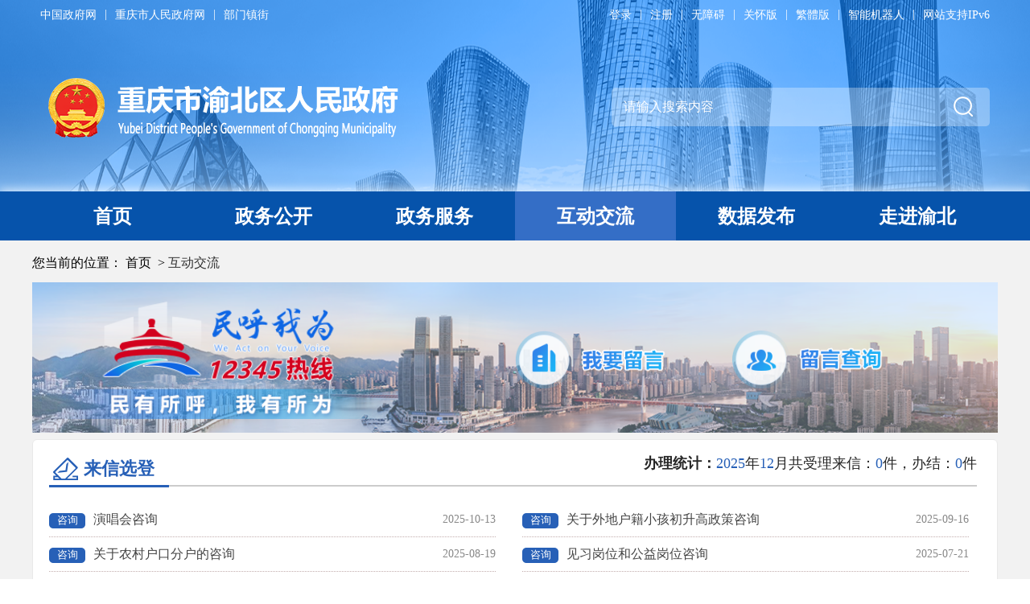

--- FILE ---
content_type: text/html
request_url: http://www.ybq.gov.cn/hdjl_263/
body_size: 71513
content:
<!DOCTYPE html>
<html lang="en">

<head>
  <meta http-equiv="Content-Type" content="text/html; charset=utf-8" />
  <meta name="viewport" content="width=device-width, initial-scale=1.0" />
  <meta http-equiv="X-UA-Compatible" content="ie=edge">
  <!--站点类-->
<meta name="SiteName" content="重庆市渝北区人民政府">
<meta name="SiteDomain" content="www.ybq.gov.cn">
<meta name="SiteIDCode" content="5001120002">

<!--栏目类-->
<meta name="ColumnName" content="互动交流">
<meta name="ColumnDescription" content="重庆市渝北区人民政府互动交流栏目为您提供互动交流权威信息发布">

<meta name="ColumnKeywords" content="政民互动;公开信箱;人民建议征集;法规文件意见征集;网上调查;互动访谈;信访接待;咨询;建议;投诉;互动交流">
<meta name="ColumnType" content="互动交流">

  <link href="../images/common.css" rel="stylesheet" />
  <link href="../images/main.css" rel="stylesheet" />
  <link href="../images/color.css" rel="stylesheet" />
  <link href="../images/style.css" rel="stylesheet" />
  <title>
    互动交流_重庆市渝北区人民政府
  </title>
  <script type="text/javaScript" src="../images/jquery.min.js"></script>
  <script type="text/javaScript" src="//www.ybq.gov.cn/images/common.js"></script>
  <script type="text/javaScript" src="//www.ybq.gov.cn/images/js.js"></script>


  <link rel="stylesheet" href="//www.ybq.gov.cn/layuiMailbox/css/layui.css" />
  <script src="//www.ybq.gov.cn/layuiMailbox/layui.js"></script>


  <script src="../images/echarts.js"></script>
  <script type="text/javaScript" src="../images/hdjl.js"></script>
  <script type="text/javaScript" src="../images/bjtj.js"></script>
  <link href="../images/hdjl.css" rel="stylesheet" />
  <link rel="stylesheet" href="/layuiMailbox/css/mail-box.css">

  <script src="../images/yjzj_jk.js"></script>
  <script src="../images/zxdc_jk.js"></script>
</head>

<body>

  <!--头部部分--->
<!--[if IE 8]>
<script type="text/javascript" src="/images/jquery.min.v1.js"></script>
<script type="text/javascript" src="/images/js.js"></script>
<script type="text/javascript" src="/images/grayscale.js"></script>
<![endif]-->
<!--<link rel="stylesheet" href="../../images/header23.css" />-->
<link rel="stylesheet" href="/images/header23.css">

<!--弹框引入-->
<link rel="stylesheet" href="/images/xcConfirm.css">
<script type="text/javascript" src="/images/xcConfirm.js"></script>

<!--基础js-->
<script type="text/javascript" src="/images/jquery.min.js"></script>
<script type="text/javascript" src="/images/jianorfan.js"></script>
<script type="text/javascript" src="/images/common.js"></script>

<!-- ie低版本嵌套-->
<style>
/* ie低版本提示 */
.ie-tip {
    width: 100%;
    background: #fff !important;
    color: #000 !important;
    height: 60px;
    line-height: 60px;
    font-size: 18px;
    text-align: center;
}

.ie-tip img {
    width: 35px;
    height: 31px;
}
.ie-tip p {
  _margin: 15px 0 0 0;
}
.ie-tip a {
    cursor: pointer;
    font-weight: normal !important;
    color: #2688ee !important;
}

.ie-tip-box {
    display: none;
    position: fixed;
    top: 0;
    left: 0;
    width: 100%;
    height: 100%;
    z-index: 10002;
    color: #222222;
    background: url(//www.ybq.gov.cn/images/l-ieyy.png) repeat-y center center;
    background-size: cover;
}

.ie-tip-box .i-box {
    position: relative;
    margin: 65px auto 0;
    width: 700px;
    padding: 50px 40px;
    background-color: #ffffff;
    border-radius: 4px;
}

.ie-tip-box .i-box .i-tit {
    font-size: 26px;
    color: #222222;
    padding-bottom: 30px;
    margin-bottom: 30px;
    border-bottom: 6px solid #2789ee;
}

.ie-tip-box .i-box .i-close {
    cursor: pointer;
    display: inline-block;
    width: 30px;
    line-height: 50px;
    position: absolute;
    top: 0;
    right: 0;
    color: #2789ee;
    font-size: 20px;
}

.ie-tip-box .i-box .i-subtit {
    font-size: 20px;
    line-height: 36px;
}

.i-browser-list a {
    display: inline-block;
    width: 195px;
    height: 71px;
    line-height: 71px;
    text-align: center;
    background-color: #dbebfc;
    color: #2789ee;
    border-radius: 10px;
    font-size: 22px;
    margin: 20px 24px 20px 0;
}

.i-browser-list a.first {
    margin-left: 30px;
}

.i-browser-list a:hover,.i-browser-list a.cur {
    color: #fff;
    background-color: #2789ee;
}

.i-zysx {
    display: inline-block;
    font-size: 19px;
    color: #999999;
    margin-left: 10px;
    line-height: 36px;
    background: url(//www.ybq.gov.cn/images/l-icon-danger2.png) no-repeat left 10px;
    padding-left: 38px;
}
</style>

<!-- ie低版本提示 -->
<div class="ie-jr" id="ie-jr" style="display: none;">
    <div class="ie-tip">
        <p><img src="//www.ybq.gov.cn/images/l-icon-danger.png" alt="" /> 当前浏览器版本过低，建议升级到Internet Explorer 10及以上版本或者安装Chrome内核浏览器获得最佳浏览体验。<a class="i-ckxq" id="i-ckxq">查看详情</a></p>
    </div>
    <div class="ie-tip-box" id="ie-tip-box">
        <div class="i-box">
            <a class="i-close" id="i-close">X</a>
            <p class="i-tit">更换或升级浏览器以获得最佳体验。</p>
            <p class="i-subtit">当前浏览器版本过低，可能会有安全风险且无法正常显示。建议您升级或使用其他浏览器。</p>
            <div class="i-browser-list">
                <a class="first cur" href="https://pc.qq.com/detail/11/detail_351.html" target="_blank">QQ浏览器</a>
                <a href="https://pc.qq.com/detail/1/detail_2661.html" target="_blank">Google Chrome</a>
                <a href="https://pc.qq.com/detail/7/detail_11527.html" target="_blank">IE浏览器</a>
            </div>
            <p class="i-zysx">若您当前使用的浏览器为QQ浏览器或者360浏览器仍出现该提示，请切换至极速模式。 </p>
        </div>
    </div>
</div>

<script type="text/javascript">
  var DEFAULT_VERSION = 8.0;  
  var ua = navigator.userAgent.toLowerCase();  
  var isIE = ua.indexOf("msie")>-1;  
  var safariVersion;  
  if(isIE){  
    safariVersion =  ua.match(/msie ([\d.]+)/)[1];  
  }  
  if(safariVersion <= DEFAULT_VERSION ){
    // 兼容IE7的写法
    document.getElementById("ie-jr").style.display = "block";
  };

  $(function() {
    // 兼容性ie提示
    $('.i-ckxq').click(function(){
      $('.ie-tip-box').show();
    });

    $('.i-close').click(function(){
      $('.ie-tip-box').hide();
    });
  });
</script>
<div class="header23">
    <div class="header_bgimg">
        <div class="header23_main">
            <div class="header23_topinfo">

                <div class="header23_topinfo_left">
                    <a href="https://www.gov.cn" target="_blank" class="header23_mobile_hide">中国政府网</a><span>|</span>
                    <a href="http://www.cq.gov.cn" target="_blank" class="header23_mobile_hide">重庆市人民政府网</a><span>|</span>
                    <a class="header23_bumen">部门镇街</a>
                </div>

                <div class="header23_topinfo_right">
                    <a class="cq-login" id="topLogin" href="javascript:void(0)">登录</a><span class="cq-user-name" id="topUserName" style="color: rgb(255, 255, 255); display: none;"></span>
                    <a  class="cq-logout " href="javascript:void(0)" id="topLogout" style="display:none;">注销</a><span class="cq-logined-hide">|</span>
                    <a class="cq-register cq-register-gr" id="topRegister" href="javascript:void(0)" style="margin-left:0px;">注册</a><span id="reg_span">|</span>

                    <a href="javascript:void(0)" onclick="aria.start()">无障碍</a><span>|</span>
                    <a href="javascript:void(0)" onclick="aria.oldFixedStart()">关怀版</a><span>|</span>
                    <a href="javascript: void(0);" id="ST_translate" onclick="do_simple_to_traditional()">繁體版</a><span>|</span>
                    <a href="http://www.ybq.gov.cn/ggbf_search/znjqr/index.html" target="_blank" id="top_znjqr">智能机器人</a><span>|</span>
                    <a class="header23_mobile_hide">网站支持IPv6</a>
                </div>

<script src="//cq.gov.cn/images/crypto-js.min.js"></script>
<script src="//cq.gov.cn/images/DECRYPT.js"></script>
<script src="//cq.gov.cn/images/ykb-request.js"></script>
<script src="//cq.gov.cn/images/ykb-api.js"></script>
<script src="//cq.gov.cn/images/ykb-base.js?v=1.1"></script>
<input type="text" hidden id="loginSiteId" value="263" />
<script>
  $(function () {
    //获取用户信息-有额外的操作可以在回调中使用
    getUserInfo(function (res) {
      if(res.code!=200){
        checkLoginQx()
      }
    })
  })
</script>
                <!--部门镇街部分-->
                <div class="header23_bumen_content">
                    <div class="header23_bumen_tit">部门</div>
                    <ul class="header23_bumen_line">
                        
                            
                                <li><a title="区发展改革委" href="//www.ybq.gov.cn/bm/qfzggw/" target="_blank">区发展改革委</a></li>
                            
                        
                            
                                <li><a title="区教委" href="//www.ybq.gov.cn/bm/qjw/" target="_blank">区教委</a></li>
                            
                        
                            
                                <li><a title="区科技局" href="//www.ybq.gov.cn/bm/qkjj/" target="_blank">区科技局</a></li>
                            
                        
                            
                                <li><a title="区经济信息委" href="//www.ybq.gov.cn/bm/qjjxxw/" target="_blank">区经济信息委</a></li>
                            
                        
                            
                                <li><a title="区民政局" href="//www.ybq.gov.cn/bm/qmzj/" target="_blank">区民政局</a></li>
                            
                        
                            
                                <li><a title="区司法局" href="//www.ybq.gov.cn/bm/qsfj/" target="_blank">区司法局</a></li>
                            
                        
                            
                                <li><a title="区财政局" href="//www.ybq.gov.cn/bm/qczj/" target="_blank">区财政局</a></li>
                            
                        
                            
                                <li><a title="区人力社保局" href="//www.ybq.gov.cn/bm/qrlsbj/" target="_blank">区人力社保局</a></li>
                            
                        
                            
                                <li><a title="区生态环境局" href="//www.ybq.gov.cn/bm/qsthjj/" target="_blank">区生态环境局</a></li>
                            
                        
                            
                                <li><a title="区住房城乡建委" href="//www.ybq.gov.cn/bm/qzfcxjw/" target="_blank">区住房城乡建委</a></li>
                            
                        
                            
                                <li><a title="区城管局" href="//www.ybq.gov.cn/bm/qcsglj/" target="_blank">区城管局</a></li>
                            
                        
                            
                                <li><a title="区交通运输委" href="//www.ybq.gov.cn/bm/qjtj/" target="_blank">区交通运输委</a></li>
                            
                        
                            
                                <li><a title="区水利局" href="//www.ybq.gov.cn/bm/qslj/" target="_blank">区水利局</a></li>
                            
                        
                            
                                <li><a title="区农业农村委" href="//www.ybq.gov.cn/bm/qnyncw/" target="_blank">区农业农村委</a></li>
                            
                        
                            
                                <li><a title="区商务委" href="//www.ybq.gov.cn/bm/qsww/" target="_blank">区商务委</a></li>
                            
                        
                            
                                <li><a title="区文化旅游委" href="//www.ybq.gov.cn/bm/qwhlyw/" target="_blank">区文化旅游委</a></li>
                            
                        
                            
                                <li><a title="区卫生健康委" href="//www.ybq.gov.cn/bm/qwsjkw/" target="_blank">区卫生健康委</a></li>
                            
                        
                            
                                <li><a title="区退役军人事务局" href="//www.ybq.gov.cn/bm/qtyjrswj/" target="_blank">区退役军人事务局</a></li>
                            
                        
                            
                                <li><a title="区应急局" href="//www.ybq.gov.cn/bm/qyjj/" target="_blank">区应急局</a></li>
                            
                        
                            
                                <li><a title="区审计局" href="//www.ybq.gov.cn/bm/qsjj/" target="_blank">区审计局</a></li>
                            
                        
                            
                                <li><a title="区国资委" href="//www.ybq.gov.cn/bm/qghzrzyj/" target="_blank">区国资委</a></li>
                            
                        
                            
                                <li><a title="区统计局" href="//www.ybq.gov.cn/bm/qtjj/" target="_blank">区统计局</a></li>
                            
                        
                            
                                <li><a title="区医保局" href="//www.ybq.gov.cn/bm/qybj/" target="_blank">区医保局</a></li>
                            
                        
                            
                                <li><a title="区信访办" href="//www.ybq.gov.cn/bm/qxfb/" target="_blank">区信访办</a></li>
                            
                        
                            
                                <li><a title="区大数据发展局" href="//www.ybq.gov.cn/bm/qdsjfzj/" target="_blank">区大数据发展局</a></li>
                            
                        
                            
                                <li><a title="区林业局" href="//www.ybq.gov.cn/bm/qlyj/" target="_blank">区林业局</a></li>
                            
                        
                            
                                <li><a title="区公安分局" href="//www.ybq.gov.cn/bm/qgafj/" target="_blank">区公安分局</a></li>
                            
                        
                            
                        
                            
                        
                    </ul>
                    <div class="header23_bumen_tit">镇街</div>
                    <ul>
                        
                            
                                <li><a title="龙溪街道" href="//www.ybq.gov.cn/jz/lxjd/" target="_blank">龙溪街道</a></li>
                            
                        
                            
                                <li><a title="龙山街道" href="//www.ybq.gov.cn/jz/lsjd/" target="_blank">龙山街道</a></li>
                            
                        
                            
                                <li><a title="龙塔街道" href="//www.ybq.gov.cn/jz/ldjd/" target="_blank">龙塔街道</a></li>
                            
                        
                            
                                <li><a title="双凤桥街道" href="//www.ybq.gov.cn/jz/sfqjd/" target="_blank">双凤桥街道</a></li>
                            
                        
                            
                                <li><a title="两路街道" href="//www.ybq.gov.cn/jz/lljd/" target="_blank">两路街道</a></li>
                            
                        
                            
                                <li><a title="王家街道" href="//www.ybq.gov.cn/jz/wjz/" target="_blank">王家街道</a></li>
                            
                        
                            
                                <li><a title="双龙湖街道" href="//www.ybq.gov.cn/jz/slhjd/" target="_blank">双龙湖街道</a></li>
                            
                        
                            
                                <li><a title="回兴街道" href="//www.ybq.gov.cn/jz/hxjd/" target="_blank">回兴街道</a></li>
                            
                        
                            
                                <li><a title="宝圣湖街道" href="//www.ybq.gov.cn/jz/bshjd/" target="_blank">宝圣湖街道</a></li>
                            
                        
                            
                                <li><a title="悦来街道" href="//www.ybq.gov.cn/jz/yljd/" target="_blank">悦来街道</a></li>
                            
                        
                            
                                <li><a title="仙桃街道" href="//www.ybq.gov.cn/jz/xtjd/" target="_blank">仙桃街道</a></li>
                            
                        
                            
                                <li><a title="石船镇" href="//www.ybq.gov.cn/jz/scz/" target="_blank">石船镇</a></li>
                            
                        
                            
                                <li><a title="洛碛镇" href="//www.ybq.gov.cn/jz/lqz/" target="_blank">洛碛镇</a></li>
                            
                        
                            
                                <li><a title="龙兴镇" href="//www.ybq.gov.cn/jz/lxz/" target="_blank">龙兴镇</a></li>
                            
                        
                            
                                <li><a title="大湾镇" href="//www.ybq.gov.cn/jz/dwz/" target="_blank">大湾镇</a></li>
                            
                        
                            
                                <li><a title="古路镇" href="//www.ybq.gov.cn/jz/glz_74675/" target="_blank">古路镇</a></li>
                            
                        
                            
                                <li><a title="统景镇" href="//www.ybq.gov.cn/jz/tjz/" target="_blank">统景镇</a></li>
                            
                        
                            
                                <li><a title="大盛镇" href="//www.ybq.gov.cn/jz/dsz/" target="_blank">大盛镇</a></li>
                            
                        
                            
                                <li><a title="木耳镇" href="//www.ybq.gov.cn/jz/mez/" target="_blank">木耳镇</a></li>
                            
                        
                            
                                <li><a title="兴隆镇" href="//www.ybq.gov.cn/jz/xlz/" target="_blank">兴隆镇</a></li>
                            
                        
                            
                                <li><a title="茨竹镇" href="//www.ybq.gov.cn/jz/czz/" target="_blank">茨竹镇</a></li>
                            
                        
                            
                                <li><a title="玉峰山镇" href="//www.ybq.gov.cn/jz/yfsz/" target="_blank">玉峰山镇</a></li>
                            
                        
                    </ul>
                    <img src="/images/m3-close.png" class="header23_close" />
                </div>


            </div>

            <div class="header23_mid">
                <a href="/" class="header23_gh"><img src="/images/logo_new.png" /></a>

                <div class="header23_topsearch">
                    <input id="header23_kewords" type="text" onkeydown="if(event.keyCode==13){header23_submitsearch();}" onfocus="if(this.value==''){this.value='';}" onblur="if(this.value==''){this.value='';}" placeholder="请输入搜索内容" />
                    <input type="button" id="header23_searchbtn" onclick="header23_submitsearch()" />
                </div>
            </div>
        </div>
    </div>

    <div class="heaer23_nav">
        <div class="header23_navmain">
            <a class="" href="/"><span>首页</span></a>
            <a href="http://www.ybq.gov.cn/zwgk_263/"><span>政务公开</span></a> <!--class="cur"-->
            <a target="_blank" href="http://www.ybq.gov.cn/ykb_263/" class="top_ykb ariaskiptheme"><span>政务服务</span></a>
            <a href="http://www.ybq.gov.cn/hdjl_263/"><span>互动交流</span></a>
            <a href="http://www.ybq.gov.cn/sjfb/"><span>数据发布</span></a>
            <a href="http://www.ybq.gov.cn/zjyb/"><span>走进渝北</span></a>
        </div>
    </div>
</div>



<script>
    function header23_submitsearch() {
        var result = $("#header23_kewords").val();
        result = $.trim(result);
        var reg = /[`~!@#$%^&*_+<>{}\/'[\]]/im;
       
        if (result == "请输入搜索内容" || result == "" || result == null) {
            window.wxc.xcConfirm('请输入搜索内容!', window.wxc.xcConfirm.typeEnum.info)
            return false;
        } else {
            result = result.replace("-", "\-");
            result = result.replace("(", "\(");
            result = result.replace(")", "\)");
        }
        window.location.href = "http://www.ybq.gov.cn/cqs/searchResultPC.html?tenantId=21&configTenantId=21&areaCode=500112&searchWord=" + encodeURI(result);
    }


    //部门镇街收折
    $(function () {
        function toggleBox() {
            $('.header23_bumen').click(function (e) {
                e.stopPropagation();
                $('.header23_bumen_content').slideToggle();
                $(document).click(function () {
                    if ($('.header23_bumen_content').css('display') === 'block') {
                        $('.header23_bumen_content').slideUp();
                    }
                });
            });
            $('.header23_bumen_content .header23_close').click(function (e) {
                $('.header23_bumen_content').slideUp();
            });
        }
        toggleBox();
    });




    //高亮当前
    $(function () {
        var uri = window.location.pathname;
        //$(".header23_navmain a").each(function () {
        //    $(this).removeClass("cur");
        //});
        if (uri.indexOf("/zwgk_263/") >= 0) {
            $(".header23_navmain a").eq(1).addClass('cur');
        } else if (uri.indexOf("/hdjl_263/") >= 0) {
            $(".header23_navmain a").eq(3).addClass('cur');
        } else if (uri.indexOf("/sjfb/") >= 0) {
            $(".header23_navmain a").eq(4).addClass('cur');
        } else if (uri.indexOf("/zjyb/") >= 0) {
            $(".header23_navmain a").eq(5).addClass('cur');
        }else if (uri.indexOf("/ykb_263/") >= 0) {
            $(".header23_navmain a").eq(2).addClass('cur');
        }





    });
</script>
  <div class="wrap_parent" tabindex="0">
    <div class="wrap">
      <!--当前位置 start-->
      <style>
    .position {
        color: #000;
    }

    .position .poto {
        color: #000;
    }
</style>
<p class="position">您当前的位置：
    

        

        
            <a href="../" title="首页" class="poto">首页</a>               
        
    
    <span>&gt;</span>
    <a href="./">互动交流</a>
</p>
      <!--当前位置 end-->

<!--民呼我为开始-->
<style>
    .mhww {
        max-width:1200px;
	margin:auto;
}
    .mhww-back {
        float:left;
        width: 100%;
	background-image: url('../images/hdjl_bg12025.png');
	background-repeat: no-repeat;
        background-size: contain;
}

    .mhww-left{
	width:50%;
	float:left;
	padding:2% 0;
}

    .mhww-left img{
	width:85%
	}

    .mhww-right{
	width:50%;
	float:right;
	padding:5% 0;
}

    .mhww-right img{
	width:70%;
	}

/* 左侧栏 */
    .leftcolumn {
        float: left;
        width: 45%;
}
 
/* 右侧栏 */
    .rightcolumn {
        float: left;
        width: 45%;
}
@media (max-width: 768px){
        .mhww-back {
        width: 100%;
	background-image: url('../images/hdjl_bg1_h5_2025.png');
    }
	.mhww-left img{
	width:100%;
	float:left;
	padding:6% 0;
}
        .mhww-right img{
	padding-left:30%;
	width:42%
	}
	.leftcolumn, .rightcolumn {   
        width: 100%;
        padding: 0;
  }
}	
    .clearfix:after {
        content: "";
        display: table;
        clear: both;
}
</style>
<div class="mhww">
<div class="mhww-back">
    <div class="mhww-left">
        <a target="_blank" href="https://dc.cq.gov.cn/hlwdc-pc/index">
	    <img src="../images/hdjl_mhww2025.png" />
        </a>
    </div>
    <div class="mhww-right">
        <div class="leftcolumn">
	    <a target="_blank" href="https://dc.cq.gov.cn/hlwdc-pc/msgtodo">
	        <img src="../images/hdjl_wyly2025.png" />
            </a>
	</div>
	<div class="rightcolumn">
	    <a target="_blank" href="https://dc.cq.gov.cn/hlwdc-pc/mymsg/list">
		<img src="../images/hdjl_lycx2025.png" />
            </a>
	</div>
    </div>
</div>
</div>

<div class="clearfix"></div>

<!--民呼我为结束-->

      <div class="main content inter-content">

         <!--

        <div class="gkxx_topimgdiv">
          <img src="../images/hdjl_gkxx_title.png" class="gkxx_titleimg" />
        </div>

        <div class="top_nav fs0">
          <div class="top_nav_left">
            <a href="./gkxx/wyxx/" target="_blank"><img src="../images/hd_wyxx.png" /></a>
            <a href="./gkxx/xjcx/" target="_blank"><img src="../images/hd_wycx.png" /></a>
          </div>
          <div class="top_nav_right">
            <a href="http://www.12388.gov.cn/" target="_blank"><img src="../images/hd_wyjb1.png" /></a>
            <a href="http://113.250.48.189:9080/web/index" target="_blank"><img src="../images/hd_wyxf1.png" /></a>
          </div>
        </div>

        -->
 
        <div class="hfxd_title">
          <a href="./gkxx/">来信选登</a>
          <div class="bjtj_text"><span id="blqk">办件统计：加载中...</span></div>
        </div>
        <ul class="tab-item" id="szxxlist">
        </ul>
        <div class="mail-box">
          <div class="title-statistics">办理数据公开</div>
          <div class="text-center mt-20">
            <div class="select mr-15">
              <!-- <input placeholder="请选择" id="year" /> -->
              <input id="sjStartTime" />
              <i class="layui-icon layui-icon-down layui-font-12"></i>
            </div>
            <div class="select mr-15">
              <!-- <input placeholder="请选择" id="select" /> -->
              <input id="sjEndTime" />
              <i class="layui-icon layui-icon-down layui-font-12"></i>
            </div>
          </div>
          <div class="py-30 flex">
            <div class="flex-1 w-33">
              <div id="cir-pie1" class="cir-pie"></div>
            </div>
            <div class="flex-1 w-33">
              <div id="cir-pie2" class="cir-pie"></div>
            </div>
            <div class="flex-1 w-33">
              <div id="cir-pie3" class="cir-pie"></div>
            </div>
          </div>
        </div>

      </div>


      <script>

        $(function () {

          var nowindex = 1;
          //上翻效果
          $(".preButton").click(function () {
            nowindex = nowindex - 1;
            imgLH(nowindex);
          });
          //下翻效果
          $(".nextButton").click(function () {
            nowindex = nowindex + 1;
            imgLH(nowindex);
          });
          //图片轮换主函数
          function imgLH(t) {
            var count = $(".dhimg").length;
            if (t > count - 1) {
              nowindex = 0;
            }
            if (t < 0) {
              nowindex = count - 1;
            }
            $(".dhimg").eq(nowindex).fadeIn(1000).siblings().fadeOut(1000);
          }
          //定时器
          var timer = setInterval(function () {
            nowindex = nowindex + 1;
            imgLH(nowindex);
          }, 4000);

          //鼠标获取焦点时，暂停轮换
          $(".btn").hover(function () {
            clearInterval(timer);
          }, function () {
            timer = setInterval(function () { nowindex = nowindex + 1; imgLH(nowindex); }, 3000);
          });

        });


      </script>


      <!-- <div class="mid_banner">
        <a href="https://data.cq.gov.cn/rop/assets?resId=%E6%B8%9D%E5%8C%97%E5%8C%BA&isSearchQuery=y" target="_blank"><img src="../images/sjkf23.png" /></a>
      </div> -->
      <!--中间banner结束-->
      <!-- 意见征集 -->
      <script>
        // $(function () {
        //   $(".online-talk .tab-list-bool li").tabPanelFun({/*首页2*/
        //     cur: 'cur',
        //     tabContent: '.online-talk .tab-group',
        //     tabItem: '.tab-item',
        //     pra: true,
        //     pradom: '.tab-parent'
        //   });
        // });

      </script>

      <div class="main content inter-content hdjl23_zjdc">

        <div class="online-talk">
          <div class="tab-parent" style="margin-top:18px;">
            <ul class="tab-list-bool clearfix">
              <li class="cur"><a href="./yjzj/">
                意见征集</a>
              </li>
            </ul>
          </div>

          <div class="tab-group">
            <div id="yjzj23-list">
            </div>
          </div>
        </div>




        <div class="online-talk">
          <div class="tab-parent" style="margin-top:18px;">
            <ul class="tab-list-bool clearfix">
              <li class="cur"><a href="./zxdc/">
                在线调查</a>
              </li>
            </ul>
          </div>

          <div class="tab-group">
            <div id="zxdc23-list">
            </div>
          </div>
        </div>
      </div>

      <div class="hdjl_banner">
        
          <a href="https://tousu.www.gov.cn/dc/index.htm" target="_blank">
            <img src='../ggbf_search/hdjl/202311/W020231102640360799034.jpg' onerror="javascript:this.src='http://www.ybq.gov.cn/images/zw2020-ic13.png'"   />
          </a>
        
          <a href="http://113.250.48.189:9080/web/index" target="_blank">
            <img src='../ggbf_search/hdjl/202311/W020231102389767050491.png' onerror="javascript:this.src='http://www.ybq.gov.cn/images/zw2020-ic13.png'"   />
          </a>
        
          <a href="http://www.ybq.gov.cn/zwgk_263/zcwd/" target="_blank">
            <img src='../ggbf_search/hdjl/202311/W020231102509824663930.png' onerror="javascript:this.src='http://www.ybq.gov.cn/images/zw2020-ic13.png'"   />
          </a>
        
          <a href="http://www.ybq.gov.cn/hdjl_263/zwxmtjz/index.html" target="_blank">
            <img src='../ggbf_search/hdjl/202311/W020231102509430297010.png' onerror="javascript:this.src='http://www.ybq.gov.cn/images/zw2020-ic13.png'"   />
          </a>
        
      </div>

    </div>
  </div>
  <!--底部部分--->
<!--<link rel="stylesheet" href="../../images/bottom23.css" />-->
<link rel="stylesheet" href="/images/bottom23.css">

<div class="bottom23" id="bottom23">
    <div class="bottom23_main">
        <div class="bottom23_friendlink">

            <div class="bottom23_friendlink_combox" id="bottom23_friendlink_combox">
                <span>中国政府网</span>
                <span>国务院部门网站</span>
                <span>地方政府网站</span>
                <span>市政府部门网站</span>
                <span>区（县）政府网站</span>
                <span>其他网站</span>
            </div>
            <div class="bottom23_friendlink_content">
                <div class="bottom23_linklist">
                    <ul>
                        <li><a href="https://www.gov.cn" rel="nofollow" title="中国政府网" target="_blank">中国政府网</a></li>
                    </ul>
                </div>

                <div class="bottom23_linklist">
                    <ul>
                        
                            <li>
                                <a href="https://www.mfa.gov.cn/"  target="_blank">外交部</a>
                            </li>
                        
                            <li>
                                <a href="http://www.mod.gov.cn/"  target="_blank">国防部</a>
                            </li>
                        
                            <li>
                                <a href="http://www.ndrc.gov.cn"  target="_blank">国家发展和改革委员会</a>
                            </li>
                        
                            <li>
                                <a href="http://www.moe.gov.cn/"  target="_blank">教育部</a>
                            </li>
                        
                            <li>
                                <a href="http://www.most.gov.cn"  target="_blank">科学技术部</a>
                            </li>
                        
                            <li>
                                <a href="https://www.miit.gov.cn/"  target="_blank">工业和信息化部</a>
                            </li>
                        
                            <li>
                                <a href="https://www.neac.gov.cn/"  target="_blank">国家民族事务委员会</a>
                            </li>
                        
                            <li>
                                <a href="http://www.mps.gov.cn/n16/index.html"  target="_blank">公安部</a>
                            </li>
                        
                            <li>
                                <a href="http://www.mca.gov.cn/"  target="_blank">民政部</a>
                            </li>
                        
                            <li>
                                <a href="http://www.moj.gov.cn/"  target="_blank">司法部</a>
                            </li>
                        
                            <li>
                                <a href="http://www.mof.gov.cn/"  target="_blank">财政部</a>
                            </li>
                        
                            <li>
                                <a href="http://www.mohrss.gov.cn/"  target="_blank">人力资源和社会保障部</a>
                            </li>
                        
                            <li>
                                <a href="http://www.mnr.gov.cn/"  target="_blank">自然资源部</a>
                            </li>
                        
                            <li>
                                <a href="http://www.mee.gov.cn/"  target="_blank">生态环境部</a>
                            </li>
                        
                            <li>
                                <a href="http://www.mohurd.gov.cn/"  target="_blank">住房和城乡建设部</a>
                            </li>
                        
                            <li>
                                <a href="http://www.mot.gov.cn/"  target="_blank">交通运输部</a>
                            </li>
                        
                            <li>
                                <a href="http://www.mwr.gov.cn/"  target="_blank">水利部</a>
                            </li>
                        
                            <li>
                                <a href="http://www.moa.gov.cn/"  target="_blank">农业农村部</a>
                            </li>
                        
                            <li>
                                <a href="http://www.mofcom.gov.cn/"  target="_blank">商务部</a>
                            </li>
                        
                            <li>
                                <a href="http://www.mct.gov.cn"  target="_blank">文化和旅游部</a>
                            </li>
                        
                            <li>
                                <a href="http://www.nhc.gov.cn/"  target="_blank">国家卫生健康委员会</a>
                            </li>
                        
                            <li>
                                <a href="http://www.mva.gov.cn"  target="_blank">退役军人事务部</a>
                            </li>
                        
                            <li>
                                <a href="https://www.mem.gov.cn/"  target="_blank">应急管理部</a>
                            </li>
                        
                            <li>
                                <a href="http://www.pbc.gov.cn/"  target="_blank">人民银行</a>
                            </li>
                        
                            <li>
                                <a href="http://www.audit.gov.cn/"  target="_blank">审计署</a>
                            </li>
                        
                            <li>
                                <a href="http://www.moe.gov.cn/jyb_sy/China_Language/"  target="_blank">国家语言文字工作委员会</a>
                            </li>
                        
                            <li>
                                <a href="http://www.caea.gov.cn"  target="_blank">国家原子能机构</a>
                            </li>
                        
                            <li>
                                <a href="http://nnsa.mee.gov.cn/"  target="_blank">国家核安全局</a>
                            </li>
                        
                            <li>
                                <a href="http://www.sasac.gov.cn"  target="_blank">国务院国有资产监督管理委员会</a>
                            </li>
                        
                            <li>
                                <a href="http://www.customs.gov.cn/"  target="_blank">海关总署</a>
                            </li>
                        
                            <li>
                                <a href="http://www.chinatax.gov.cn"  target="_blank">国家税务总局</a>
                            </li>
                        
                            <li>
                                <a href="http://www.samr.gov.cn/"  target="_blank">国家市场监督管理总局</a>
                            </li>
                        
                            <li>
                                <a href="http://www.nrta.gov.cn/"  target="_blank">国家广播电视总局</a>
                            </li>
                        
                            <li>
                                <a href="http://www.sport.gov.cn"  target="_blank">国家体育总局</a>
                            </li>
                        
                            <li>
                                <a href="http://www.stats.gov.cn"  target="_blank">国家统计局</a>
                            </li>
                        
                    </ul>
                </div>

                <div class="bottom23_linklist">
                    <ul>
                        
                            <li>
                                <a href="http://www.beijing.gov.cn/"  target="_blank">北京</a>
                            </li>
                        
                            <li>
                                <a href="http://www.tj.gov.cn/"  target="_blank">天津</a>
                            </li>
                        
                            <li>
                                <a href="http://www.hebei.gov.cn/"  target="_blank">河北</a>
                            </li>
                        
                            <li>
                                <a href="http://www.shanxi.gov.cn/"  target="_blank">山西</a>
                            </li>
                        
                            <li>
                                <a href="http://www.ln.gov.cn/"  target="_blank">辽宁</a>
                            </li>
                        
                            <li>
                                <a href="http://www.nmg.gov.cn/"  target="_blank">内蒙古</a>
                            </li>
                        
                            <li>
                                <a href="http://www.jl.gov.cn/"  target="_blank">吉林</a>
                            </li>
                        
                            <li>
                                <a href="http://www.hlj.gov.cn/"  target="_blank">黑龙江</a>
                            </li>
                        
                            <li>
                                <a href="http://www.shanghai.gov.cn/"  target="_blank">上海</a>
                            </li>
                        
                            <li>
                                <a href="http://www.jiangsu.gov.cn/"  target="_blank">江苏</a>
                            </li>
                        
                            <li>
                                <a href="http://www.zj.gov.cn/"  target="_blank">浙江</a>
                            </li>
                        
                            <li>
                                <a href="http://www.ah.gov.cn/"  target="_blank">安徽</a>
                            </li>
                        
                            <li>
                                <a href="http://www.fujian.gov.cn/"  target="_blank">福建</a>
                            </li>
                        
                            <li>
                                <a href="http://www.jiangxi.gov.cn/"  target="_blank">江西</a>
                            </li>
                        
                            <li>
                                <a href="http://www.shandong.gov.cn/"  target="_blank">山东</a>
                            </li>
                        
                            <li>
                                <a href="http://www.henan.gov.cn/"  target="_blank">河南</a>
                            </li>
                        
                            <li>
                                <a href="http://www.hubei.gov.cn/"  target="_blank">湖北</a>
                            </li>
                        
                            <li>
                                <a href="http://www.hunan.gov.cn/"  target="_blank">湖南</a>
                            </li>
                        
                            <li>
                                <a href="http://www.gd.gov.cn/"  target="_blank">广东</a>
                            </li>
                        
                            <li>
                                <a href="http://www.gxzf.gov.cn/"  target="_blank">广西</a>
                            </li>
                        
                            <li>
                                <a href="http://www.hainan.gov.cn/"  target="_blank">海南</a>
                            </li>
                        
                            <li>
                                <a href="http://www.cq.gov.cn"  target="_blank">重庆</a>
                            </li>
                        
                            <li>
                                <a href="http://www.sc.gov.cn/"  target="_blank">四川</a>
                            </li>
                        
                            <li>
                                <a href="http://www.guizhou.gov.cn/"  target="_blank">贵州</a>
                            </li>
                        
                            <li>
                                <a href="http://www.yn.gov.cn/"  target="_blank">云南</a>
                            </li>
                        
                            <li>
                                <a href="http://www.xizang.gov.cn/"  target="_blank">西藏</a>
                            </li>
                        
                            <li>
                                <a href="http://www.shaanxi.gov.cn/"  target="_blank">陕西</a>
                            </li>
                        
                            <li>
                                <a href="http://www.gansu.gov.cn/"  target="_blank">甘肃</a>
                            </li>
                        
                            <li>
                                <a href="http://www.qinghai.gov.cn/"  target="_blank">青海</a>
                            </li>
                        
                            <li>
                                <a href="http://www.nx.gov.cn/"  target="_blank">宁夏</a>
                            </li>
                        
                            <li>
                                <a href="http://www.xinjiang.gov.cn/"  target="_blank">新疆</a>
                            </li>
                        
                            <li>
                                <a href="http://www.gov.hk/sc/residents/"  target="_blank">香港</a>
                            </li>
                        
                            <li>
                                <a href="http://portal.gov.mo/web/guest/welcomepage;jsessionid=D7630ED4AF99A5CEF281CF8C77C92729"  target="_blank">澳门</a>
                            </li>
                        
                            <li>
                                <a href="http://www.gwytb.gov.cn/"  target="_blank">台湾</a>
                            </li>
                        
                            <li>
                                <a href="http://www.xjbt.gov.cn/"  target="_blank">新疆生产建设兵团</a>
                            </li>
                        
                    </ul>
                </div>

                <div class="bottom23_linklist">
                    <ul>
                        
                            <li>
                                <a href="http://fzggw.cq.gov.cn/"  target="_blank">市发展改革委</a>
                            </li>
                        
                            <li>
                                <a href="http://jw.cq.gov.cn/"  target="_blank">市教委</a>
                            </li>
                        
                            <li>
                                <a href="http://kjj.cq.gov.cn/"  target="_blank">市科技局</a>
                            </li>
                        
                            <li>
                                <a href="http://jjxxw.cq.gov.cn/"  target="_blank">市经济信息委</a>
                            </li>
                        
                            <li>
                                <a href="http://mzzjw.cq.gov.cn"  target="_blank">市民族宗教委</a>
                            </li>
                        
                            <li>
                                <a href="http://gaj.cq.gov.cn/"  target="_blank">市公安局</a>
                            </li>
                        
                            <li>
                                <a href="http://mzj.cq.gov.cn"  target="_blank">市民政局</a>
                            </li>
                        
                            <li>
                                <a href="http://sfj.cq.gov.cn"  target="_blank">市司法局</a>
                            </li>
                        
                            <li>
                                <a href="http://czj.cq.gov.cn/"  target="_blank">市财政局</a>
                            </li>
                        
                            <li>
                                <a href="http://rlsbj.cq.gov.cn/"  target="_blank">市人力社保局</a>
                            </li>
                        
                            <li>
                                <a href="http://ghzrzyj.cq.gov.cn"  target="_blank">市规划自然资源局</a>
                            </li>
                        
                            <li>
                                <a href="http://sthjj.cq.gov.cn"  target="_blank">市生态环境局</a>
                            </li>
                        
                            <li>
                                <a href="http://zfcxjw.cq.gov.cn/"  target="_blank">市住房城乡建委</a>
                            </li>
                        
                            <li>
                                <a href="http://cgj.cq.gov.cn/"  target="_blank">市城市管理局</a>
                            </li>
                        
                            <li>
                                <a href="http://jtj.cq.gov.cn/"  target="_blank">市交通局</a>
                            </li>
                        
                            <li>
                                <a href="http://slj.cq.gov.cn/"  target="_blank">市水利局</a>
                            </li>
                        
                            <li>
                                <a href="http://nyncw.cq.gov.cn/"  target="_blank">市农业农村委</a>
                            </li>
                        
                            <li>
                                <a href="http://sww.cq.gov.cn"  target="_blank">市商务委</a>
                            </li>
                        
                            <li>
                                <a href="http://whlyw.cq.gov.cn/"  target="_blank">市文化旅游委</a>
                            </li>
                        
                            <li>
                                <a href="http://wsjkw.cq.gov.cn/"  target="_blank">市卫生健康委</a>
                            </li>
                        
                            <li>
                                <a href="http://yjj.cq.gov.cn"  target="_blank">市应急局</a>
                            </li>
                        
                            <li>
                                <a href="http://sjj.cq.gov.cn/"  target="_blank">市审计局</a>
                            </li>
                        
                            <li>
                                <a href="http://zfwb.cq.gov.cn/"  target="_blank">市政府外办</a>
                            </li>
                        
                            <li>
                                <a href="http://gzw.cq.gov.cn/"  target="_blank">市国资委</a>
                            </li>
                        
                            <li>
                                <a href="http://scjgj.cq.gov.cn/"  target="_blank">市市场监管局</a>
                            </li>
                        
                            <li>
                                <a href="http://tyj.cq.gov.cn"  target="_blank">市体育局</a>
                            </li>
                        
                            <li>
                                <a href="http://tjj.cq.gov.cn/"  target="_blank">市统计局</a>
                            </li>
                        
                            <li>
                                <a href="http://jgswj.cq.gov.cn"  target="_blank">市机关事务局</a>
                            </li>
                        
                            <li>
                                <a href="http://jrjgj.cq.gov.cn/"  target="_blank">市金融监管局</a>
                            </li>
                        
                            <li>
                                <a href="http://xfb.cq.gov.cn/"  target="_blank">市信访办</a>
                            </li>
                        
                            <li>
                                <a href="http://rmfkb.cq.gov.cn/"  target="_blank">市人民防空办</a>
                            </li>
                        
                            <li>
                                <a href="http://ggzyjyjgj.cq.gov.cn/"  target="_blank">市公共资源交易监管局</a>
                            </li>
                        
                            <li>
                                <a href="http://lyj.cq.gov.cn/"  target="_blank">市林业局</a>
                            </li>
                        
                            <li>
                                <a href="http://yaojianju.cq.gov.cn"  target="_blank">市药监局</a>
                            </li>
                        
                            <li>
                                <a href="http://zscqj.cq.gov.cn"  target="_blank">市知识产权局</a>
                            </li>
                        
                            <li>
                                <a href="https://ljxq.cq.gov.cn/"  target="_blank">两江新区管委会</a>
                            </li>
                        
                            <li>
                                <a href="http://ws.cq.gov.cn"  target="_blank">万盛经开区管委会</a>
                            </li>
                        
                            <li>
                                <a href="http://gxq.cq.gov.cn"  target="_blank">高新区管委会</a>
                            </li>
                        
                            <li>
                                <a href="http://jkq.cq.gov.cn"  target="_blank">重庆经开区管委会</a>
                            </li>
                        
                            <li>
                                <a href="http://gxhzs.cq.gov.cn/"  target="_blank">市供销合作社</a>
                            </li>
                        
                    </ul>
                </div>

                <div class="bottom23_linklist">
                    <ul>
                        
                            <li>
                                <a href="http://www.wz.gov.cn/"  target="_blank">万州区</a>
                            </li>
                        
                            <li>
                                <a href="http://www.qianjiang.gov.cn"  target="_blank">黔江区</a>
                            </li>
                        
                            <li>
                                <a href="http://www.fl.gov.cn/"  target="_blank">涪陵区</a>
                            </li>
                        
                            <li>
                                <a href="http://www.cqyz.gov.cn/"  target="_blank">渝中区</a>
                            </li>
                        
                            <li>
                                <a href="http://www.ddk.gov.cn/"  target="_blank">大渡口区</a>
                            </li>
                        
                            <li>
                                <a href="http://www.cqjb.gov.cn"  target="_blank">江北区</a>
                            </li>
                        
                            <li>
                                <a href="http://cqspb.gov.cn/"  target="_blank">沙坪坝区</a>
                            </li>
                        
                            <li>
                                <a href="http://www.cqjlp.gov.cn"  target="_blank">九龙坡区</a>
                            </li>
                        
                            <li>
                                <a href="http://www.cqna.gov.cn/"  target="_blank">南岸区</a>
                            </li>
                        
                            <li>
                                <a href="http://www.beibei.gov.cn/"  target="_blank">北碚区</a>
                            </li>
                        
                            <li>
                                <a href="http://www.ybq.gov.cn"  target="_blank">渝北区</a>
                            </li>
                        
                            <li>
                                <a href="http://www.cqbn.gov.cn/"  target="_blank">巴南区</a>
                            </li>
                        
                            <li>
                                <a href="http://www.cqcs.gov.cn/"  target="_blank">长寿区</a>
                            </li>
                        
                            <li>
                                <a href="http://www.jiangjin.gov.cn/"  target="_blank">江津区</a>
                            </li>
                        
                            <li>
                                <a href="http://www.hc.gov.cn/"  target="_blank">合川区</a>
                            </li>
                        
                            <li>
                                <a href="http://www.cqyc.gov.cn"  target="_blank">永川区</a>
                            </li>
                        
                            <li>
                                <a href="http://www.cqnc.gov.cn"  target="_blank">南川区</a>
                            </li>
                        
                            <li>
                                <a href="http://www.cqqj.gov.cn/"  target="_blank">綦江区</a>
                            </li>
                        
                            <li>
                                <a href="http://www.dazu.gov.cn/"  target="_blank">大足区</a>
                            </li>
                        
                            <li>
                                <a href="https://www.cqstl.gov.cn"  target="_blank">铜梁区</a>
                            </li>
                        
                            <li>
                                <a href="http://www.bishan.gov.cn"  target="_blank">璧山区</a>
                            </li>
                        
                            <li>
                                <a href="http://www.cqtn.gov.cn/"  target="_blank">潼南区</a>
                            </li>
                        
                            <li>
                                <a href="http://www.rongchang.gov.cn/"  target="_blank">荣昌区</a>
                            </li>
                        
                            <li>
                                <a href="http://www.cqkz.gov.cn"  target="_blank">开州区</a>
                            </li>
                        
                            <li>
                                <a href="http://www.cqlp.gov.cn/"  target="_blank">梁平区</a>
                            </li>
                        
                            <li>
                                <a href="http://www.cqwl.gov.cn/"  target="_blank">武隆区</a>
                            </li>
                        
                            <li>
                                <a href="http://www.cqck.gov.cn/"  target="_blank">城口县</a>
                            </li>
                        
                            <li>
                                <a href="http://www.cqfd.gov.cn/"  target="_blank">丰都县</a>
                            </li>
                        
                            <li>
                                <a href="http://www.zhongxian.gov.cn"  target="_blank">忠县</a>
                            </li>
                        
                            <li>
                                <a href="http://www.cqsdj.gov.cn"  target="_blank">垫江县</a>
                            </li>
                        
                            <li>
                                <a href="http://www.yunyang.gov.cn"  target="_blank">云阳县</a>
                            </li>
                        
                            <li>
                                <a href="http://www.cqfj.gov.cn/"  target="_blank">奉节县</a>
                            </li>
                        
                            <li>
                                <a href="http://www.cqws.gov.cn/"  target="_blank">巫山县</a>
                            </li>
                        
                            <li>
                                <a href="http://www.cqwx.gov.cn/"  target="_blank">巫溪县</a>
                            </li>
                        
                            <li>
                                <a href="http://www.cqszx.gov.cn"  target="_blank">石柱县</a>
                            </li>
                        
                            <li>
                                <a href="http://www.cqxs.gov.cn/"  target="_blank">秀山县</a>
                            </li>
                        
                            <li>
                                <a href="http://www.youyang.gov.cn"  target="_blank">酉阳县</a>
                            </li>
                        
                            <li>
                                <a href="http://www.psx.gov.cn/"  target="_blank">彭水县</a>
                            </li>
                        
                    </ul>
                </div>

                <div class="bottom23_linklist">
                    <ul>
                        
                            <li>
                                <a href="https://www.cqybq.cn/"  target="_blank">渝北新闻网</a>
                            </li>
                        
                            <li>
                                <a href="https://ybpcpaper.cqliving.com/#/dnp-index"  target="_blank">渝北时报</a>
                            </li>
                        
                    </ul>
                </div>
            </div>
        </div>

        <div class="botom23_info">
            <div class="botom23_info_left">
                <div class="botom23_info_left_toptext" tabindex="0">
                    <a href="//www.ybq.gov.cn/ggbf_search/wzdt/">网站地图</a>
                    <span>|</span>
                    <a href="//www.ybq.gov.cn/ggbf_search/bqsm/">版权声明</a>
                    <span>|</span>
                    <a href="//www.ybq.gov.cn/ggbf_search/lxwm/" id="web_lxwm">联系我们</a>
                </div>

                <div class="bottom23_info_left_bottomtext">
                    <span>主办：重庆市渝北区人民政府办公室</span>
                    <span id="ywdw">地址：重庆市渝北区义学路32号</span>
                </div>

                <div class="bottom23_info_left_bottomtext">
                    <span>网站标识<a href="http://www.ybq.gov.cn/cslm/wyxx/index.html" target="_blank">码</a>：5001120002</span>
                    <span>ICP备案号：<a href="https://beian.miit.gov.cn/" target="_blank">渝ICP备08001718号</a></span>
                    <span><a href="http://www.beian.gov.cn/portal/registerSystemInfo?recordcode=50011202500481" target="_blank">渝公网安备 50011202500481号</a></span>
                </div>
            </div>


            <div class="botom23_info_right">
                <div class="botom23_info_right_ga">
                    <a href="http://www.beian.gov.cn/portal/registerSystemInfo?recordcode=50011202500481" target="_blank">
                        <img src="/images/bottom23_ga.png" />
                    </a>
                </div>

                <div class="botom23_info_right_dzjg">
                    <script type="text/javascript">document.write(unescape("%3Cspan id='_ideConac' %3E%3C/span%3E%3Cscript src='http://dcs.conac.cn/js/04/070/0000/40202281/CA040700000402022810003.js' type='text/javascript'%3E%3C/script%3E"));</script>
                </div>

                <div class="bottom23_jiucuodiv">
                    <script id="_jiucuo_" sitecode='5001120002' src='https://zfwzgl.www.gov.cn/exposure/jiucuo.js'></script>
                </div>

                <div class="botom23_slhwzabtn">
                    <a href="http://wza.isc.org.cn/rzpt/bsgl/dt/20250529/4050.html" target="_blank">
                        <img src="/images/slyhwzafw.jpg" />
                    </a>
                </div>

                <div class="botom23_info_right_wx">
                    <img src="/images/ybqzfw_ewm2.png" /><span>渝北区政府网</span>
                </div>
            </div>

        </div>
    </div>
</div>

<script>
    $(function () {

        $(document).bind('click', function () {
            $(".bottom23_friendlink_content .bottom23_linklist").slideUp(300);
        });

        function stopPropagation(e) {
            if (e.stopPropagation)
                e.stopPropagation();
            else
                e.cancelBubble = true;
        }


        $("#bottom23_friendlink_combox span").click(function (e) {
            stopPropagation(e);
            var index = $(this).index();
            var item = $(".bottom23_friendlink_content .bottom23_linklist").eq(index);

            if (item.is(':visible')) {
                item.slideUp(300);
            } else {
                item.siblings().hide();
                item.slideDown(300).siblings().hide();
            }
        });

    });
</script>
<script type="text/javascript">
    // 定义后缀名与 MIME 类型的映射表
    var mimeTypeMap = {
        'txt': 'text/plain',
        'html': 'text/html',
        'css': 'text/css',
        'js': 'application/javascript',
        'json': 'application/json',
        'png': 'image/png',
        'jpg': 'image/jpeg',
        'jpeg': 'image/jpeg',
        'gif': 'image/gif',
        'svg': 'image/svg+xml',
        'pdf': 'application/pdf',
        'doc': 'application/msword',
        'docx': 'application/vnd.openxmlformats-officedocument.wordprocessingml.document',
        'xls': 'application/vnd.ms-excel',
        'xlsx': 'application/vnd.openxmlformats-officedocument.spreadsheetml.sheet',
        'zip': 'application/zip',
        'mp3': 'audio/mpeg',
        'mp4': 'video/mp4'
    };

    // 根据文件名获取 MIME 类型的函数
    function getMimeType(fileName) {
        // 提取文件后缀（如 "test.txt" → "txt"）
        var ext = fileName.split('.').pop().toLowerCase();
        // 从映射表获取，默认使用二进制流类型（通用但不精确）
        return mimeTypeMap[ext] || 'application/octet-stream';
    }

    function downloadFj(fileName, filePath) {
        var mimeType = getMimeType(fileName);

        // 兼容 IE/360 兼容模式
        if (window.navigator.msSaveOrOpenBlob) {
            try {
                // 请求前端项目内的静态文件
                var xhr = new XMLHttpRequest();
                xhr.open('GET', filePath, true);
                xhr.responseType = 'blob';
                
                xhr.onload = function() {
                    if (xhr.status === 200) {
                        var blob = xhr.response;
                        if (window.navigator.msSaveOrOpenBlob) {
                            window.navigator.msSaveBlob(blob, fileName);
                        } else {
                            var a = document.createElement('a');
                            a.href = URL.createObjectURL(blob);
                            a.download = fileName;
                            a.click();
                            URL.revokeObjectURL(a.href);
                        }
                    } else {
                        console.error('文件不存在');
                    }
                };
                
                xhr.onerror = function() {
                    console.error('下载失败');
                };
                
                xhr.send();
            } catch (err) {
                console.error('下载失败：', err);
            }
        } else {
            // 现代浏览器：使用 download 属性
            var a = document.createElement('a');
            a.href = filePath;
            a.download = fileName;
            a.click();
            // 释放 URL 对象（避免内存泄漏）
            URL.revokeObjectURL(a.href);
        }
    }
</script>

<script id="_trs_ta_js" src="//ta.trs.cn/c/js/ta.js?mpid=3971" async="async" defer="defer"></script>
<script defer async type="text/javascript" src="//gov.govwza.cn/dist/aria.js?appid=b520cb6f1f21c9a94d946af288995f4f" charset="utf-8"></script>
<script type="text/javascript" src="/images/esdToolsInit.js" async="async" defer="defer"></script>

  <script>

    /*格式化日期*/
    function dateformat(num) {
      if (parseInt(num) < 10) {
        num = '0' + num;
      }
      return num;
    }

    //时间戳转换
    function getMyDate(str) {
      if (typeof str == "undefined" || str == null || str == "" || str == "0") {
        return "";
      }
      var oDate = new Date(str),
        oYear = oDate.getFullYear(),
        oMonth = oDate.getMonth() + 1,
        oDay = oDate.getDate(),
        oHour = oDate.getHours(),
        oMin = oDate.getMinutes(),
        oSen = oDate.getSeconds(),
        oTime = oYear + '-' + dateformat(oMonth) + '-' + dateformat(oDay);//最后拼接时间
      //oTime = oYear +'-'+ dateformat(oMonth) +'-'+ dateformat(oDay) +' '+ dateformat(oHour) +':'+ dateformat(oMin) +':'+dateformat(oSen);//最后拼接时间
      return oTime;
    }




    /**获取市长信箱列表*/
    function getMyDate2(str) {
      if (typeof str == "undefined" || str == null || str == "" || str == "0") {
        return "";
      }
      var oDate = new Date(str),
        oYear = oDate.getFullYear(),
        oMonth = oDate.getMonth(),
        oDay = oDate.getDate(),
        oHour = oDate.getHours(),
        oMin = oDate.getMinutes(),
        oSen = oDate.getSeconds();
      if (oMonth == 0) {
        oYear = oYear - 1;
        oMonth = 12;
      }
      var oTime = oYear + '年' + dateformat(oMonth) + '月';//最后拼接时间
      //    oTime = oYear +'-'+ dateformat(oMonth) +'-'+ dateformat(oDay) +' '+ dateformat(oHour) +':'+ dateformat(oMin);//最后拼接时间
      return oTime;
    }


    var haswap = true;//wap


  </script>
  <div class="dqwz" style="display:none"><a href="http://www.ybq.gov.cn/" title="首页" class="CurrChnlCls">首页</a>&nbsp;&gt;&nbsp;<a href="http://www.ybq.gov.cn/hdjl_263/" title="互动交流" class="CurrChnlCls">互动交流</a></div>
<script>
	//当前位置颜色和样式
	$('.dqwz a').css('float','inherit');
	$('.m-local a:last').attr('style','color:#ea393d;');

	var text1=$('.dqwz a').eq(1).text();
	$('.h-menu a').each(function(){
		if($(this).find("span").text()===text1){
                        $(".h-menu a").removeClass('cur');
			$(this).addClass('cur');
		}
	});

	var text2=$('.dqwz a:last').text();
	$('.left-list a').each(function(){
		if($(this).html().indexOf(text2)>-1){
                        $('.left-list a').removeClass('active');
			$(this).parent().addClass('active');
		}
	});
</script>

  <link href="../images/auto_mobile_public.css" rel="stylesheet" />
</body>

</html>

--- FILE ---
content_type: text/css
request_url: http://www.ybq.gov.cn/images/color.css
body_size: 65
content:
/*罗泽琪*/




/*向轲*/





/*温培翻*/

--- FILE ---
content_type: text/css
request_url: http://www.ybq.gov.cn/images/hdjl.css
body_size: 12595
content:
.top_nav {
    margin-top: 25px;
    border-bottom: 1px solid #ccdbed;
    padding-bottom: 20px;
    display: flex;
    height: 186px;
}

.top_nav_left {
    width: 68%;
    flex-shrink:1;
    display: flex;
}

.top_nav_left a:nth-child(1){
    width: 58%;
    margin-right: 5px;
}

.top_nav_left a:nth-child(2){
    flex: 1;
}


.tab-list-bool li.cur a {
    font-weight: bold;
}


.top_nav_left a{    
    display: flex;
    flex-shrink:1;
}

.top_nav_right {
    margin-left: 5px;
    flex: 1;
    display: flex;
    flex-direction: column;
    justify-content: space-between;
}

.top_nav_right a{
    width: 100%;
    height: 49%;
}

.top_nav img {
    width: 100%;
    height: 100%;
}

.bjtj_text {
    font-size: 18px;
    float: right;
    line-height: 59px;
}

#blqk>span {
    color: #2760b7;
}

.bjtj_text>a {
    color: #2760b7;
    font-size: 18px;
    font-weight: bold;
    margin-left: 9px;
}


/*中间banner*/
.mid_banner {
    display: none;
    width: 1200px;
    margin: 0px auto;
    margin-bottom: 10px;
}

.dh12345 {
    width: 782px;
    height: 100px;
    overflow: hidden;
    display: inline-block;
    position: relative;
}

.item12345 {
    width: 782px;
    height: 100px;
    overflow: hidden;
    display: inline-block;
    position: absolute;
    top: 0px;
    left: 0px;
}

.dhimg {
    width: 782px;
    height: 100px;
    position: absolute;
}

.preButton {
    background: url('preButton.png');
    left: 13px;
}

.nextButton {
    background: url('nextButton.png');
    right: 13px;
}

.btn {
    width: 32px;
    height: 32px;
    position: absolute;
    top: 35px;
    cursor: pointer
}

.btn:hover {
    opacity: 0.5;
    filter: alpha(opacity=50);
}


/*公开信箱顶部*/

.gkxx_topimgdiv {
    margin: 0px auto;
    text-align: center;
    padding: 28px 0px;
    padding-bottom: 0px;
}




/*信访大厅*/
.inter-survey {
    width: 372px;
}

.online-talk {
    width: 49%;
    display: inline-block;
    padding-bottom: 15px;
}

.wsxf {
    margin: 0px;
    margin-top: 30px;
}

.wsxf>a {
    display: inline-block;
    background: url("g-index-icon1.png") no-repeat;
    background-size: 100% 100%;
    width: 171px;
    margin-bottom: 17px;
    margin-left: 5px;
    height: 133px;
    text-align: center;
}

.wsxf>a>span {
    font-size: 17px;
    font-weight: bold;
    color: white;
    margin-top: 80px;
    position: relative;
    top: 84px;
}

.inter-list .list li a span {
    text-align: left;
}

.gml18 {
    margin-left: 18px;
}

.py-30 {
    padding-top: 30px;
    padding-bottom: 30px;
}

.mt-20 {
    margin-top: 20px;
}




/*办件统计*/
.flex-1 {
    flex: 1;
}

.flex {
    display: flex;
    flex-wrap: wrap;
}

.title-statistics {
    text-align: center;
    color: #2760b7;
    font-size: 26px;
    font-weight: bold;
    line-height: 64px;
    background: url('title-bg-mailbox.png') center center no-repeat;
    background-size: 100% 100%;
}

.text-center {
    text-align: center;
}

.select {
    width: 200px;
    background-color: #ffffff;
    border-radius: 4px;
    border: solid 1px #d9d9d9;
    padding: 0 10px;
    display: inline-block;
    height: 32px;
    line-height: 30px;
    box-sizing: border-box;
    margin-right: 10px;
}

.select input {
    width: 90%;
    height: 30px;
    border: none;
    font-size: 16px;
    color: #333;
}

.cir-pie {
    width: 220px;
    height: 220px;
    margin: auto;
}

.layui-anim-downbit {
    min-width: 200px;
    margin-left: -12px;
}







.yjzj23-list {
    display: flex;
    flex-direction: column;
    
}



.yjzj23-item {
    display: flex;
    padding: 20px 10px;
    padding-bottom: 10px;
    border-bottom: 2px dotted #c8c8c8;
    transition: all .3s;
    align-items: center;
}

.yjzj23-item:hover{
    background-color: #f7f7f7;
    transform: scale(1.01);
}

.yjzj23-item:hover .yjzj23-list-title{
    color: #12489d;
}

.yjzj23-item:hover .yjzj23-list-time{

}

.yjzj23-list-zt {
    width: 64px;
    height: 65px;
    background-color: #666666;
    color: #fff;
    font-size: 16px;
    margin-right: 10px;
    display: flex;
    justify-content: center;
    align-items: center;
}

.yjzj23-ing {
    background-color: #0653ab;

}

.yjzj23-list-r {
    display: flex;
    flex-direction: column;
    flex: 1;

}

.yjzj23-list-title {
    color: #333;
    font-size: 16px;
    height: 42px;
    overflow: hidden;
    

}

.yjzj23-list-time {
    font-size: 14px;
    color: #999;
    margin-top: 10px;
}

.yjzj23-list-tag{
    display: flex;
    justify-content: space-between;
    align-items: center;
}

.yjzj23-btn{
    font-size:16px;
    padding:3px 5px;
    border: dashed 1px #12489d;
    color: #12489d;
}

.yjzj23-endbtn{
    border: dashed 1px #cd0018;
    color: #cd0018;
}

.yjzj23-nonebtn{
    display:none;
}














.hdjl23_zjdc{
    display: flex;
    justify-content: space-between;
}
















/*意见征集*/

.content {
    margin-bottom: 20px;
    padding-left: 20px;
    background-color: #fff;
}


/*公开信箱样式*/



.hfxd_title {
    background: url(leader-mail.png) no-repeat no-repeat 5px 22px;
    border-bottom: 2px solid #ccc;
    height: 56px;
}

.hfxd_title>a {
    font-size: 22px;
    font-weight: bold;
    color: #2760b7;
    padding-left: 43px;
    padding-right: 18px;
    line-height: 71px;
    height: 56px;
    border-bottom: 3px solid #2760b7;
    display: inline-block;

}


#szxxlist>li {
    padding-left: 0;
    background: none;
    border-bottom: 1px dotted #c2adad;
    display: inline-block;
    width: 555px;
    margin-left: 20px;
}

#szxxlist>li:nth-child(odd) {
    margin-left: 0px;
}

#szxxlist>li:nth-child(even) {
    margin-left: 33px;
}



#szxxlist li>h1 {
    color: #ffffff;
    display: inline-block;
    font-size: 13px;
    font-weight: normal;
    width: 45px;
    height: 19px;
    border-radius: 5px;
    background: #2760b7;
    text-align: center;
    margin-right: 10px;
    margin-top: 2px;
    vertical-align: middle;
}

#szxxlist li>a {
    float: none;
    overflow: hidden;
    text-overflow: ellipsis;
    white-space: nowrap;
    display: inline-block;
    font-size: 16px;
    vertical-align: middle;
    font-weight: normal;
    max-width: 72%;

}

.gml5 {
    margin-left: 5px;
}


.gmt10 {
    margin-top: 10px;
}




.title-statistics {
    text-align: center;
    color: #2760b7;
    font-size: 26px;
    font-weight: bold;
    line-height: 64px;
    background: url('title-bg-mailbox.png') center center no-repeat;
    background-size: 100% 100%;
}


.text-center {
    text-align: center;
}

.select {
    width: 200px;
    background-color: #ffffff;
    border-radius: 4px;
    border: solid 1px #d9d9d9;
    padding: 0 10px;
    display: inline-block;
    height: 32px;
    line-height: 30px;
    box-sizing: border-box;
}

.select input {
    width: 90%;
    height: 30px;
    border: none;
}

.cir-pie {
    width: 220px;
    height: 220px;
    margin: auto;
}

.layui-anim-downbit {
    min-width: 200px;
    margin-left: -12px;
}

.hdjl_banner{
    display: flex;   
    flex-wrap: wrap;
    justify-content:space-between; 
    width: 98%;
    margin: 0 auto;
}

.hdjl_banner a{
    width: 24%;    
    margin:20px 0;
    height: 92px;
    overflow: hidden;

}




.hdjl_banner a img{
    width: 100%;
    height: 100%;
    transition: all .5s;
}

.hdjl_banner a:hover img{
    transform: scale(1.08);
}













/*本页面移动版适配*/
@media screen and (max-width: 768px) {
    .content {
        width: auto;
        display: block;
        margin: 0;
        padding: 0 3vw;
        border: none;
        background: #fff;
        border-radius: unset;
    }

    .top_nav {
        flex-direction: column;
        height: inherit;
    }
    
    .top_nav_left {
        width: 100%;
    }

    .top_nav_left a {
        height: 20vw;
    }
        
    .top_nav_right {
        margin-left: 0;
        flex: 1;
        display: flex;
        flex-direction: row;
        margin-top: 5px;
    }

    .top_nav_righ a {
       height: 10vw;
       width: 49%;
       
    }
    
    
    
 


    .gml5 {
        margin-left: 0;
    }

    .gmt10 {
        margin-top: 0;
    }







    /*回复选登*/


    .bjtj_text {
        font-size: 4vw;
        float: right;
        line-height: normal;
        margin: 2vw auto;
    }

    .bjtj_text>a {
        font-size: 4vw;
        margin-left: 1vw;
    }


    #szxxlist>li:nth-child(odd),
    #szxxlist>li:nth-child(even) {
        margin-left: 0px;
    }

    #szxxlist>li {
        padding-left: 0;
        background: none;
        border-bottom: 1px dotted #c2adad;
        display: block;
        width: 94vw;
        margin-left: 0;
        overflow: hidden;
    }

    #szxxlist li>h1 {
        color: #ffffff;
        display: inline-block;
        font-size: 3vw;
        font-weight: normal;
        width: 11vw;
        height: 5vw;
        border-radius: 1vw;
        background: #2760b7;
        text-align: center;
        margin-right: 2vw;
        margin-top: 1vw;
        vertical-align: middle;
    }


    #szxxlist li>a {
        float: none;
        overflow: hidden;
        text-overflow: inherit;
        white-space: normal;
        display: inline;
        font-size: 4vw;
        vertical-align: middle;
        font-weight: normal;
        max-width: none;
        line-height: 8vw;
    }

    #szxxlist li>span {
        float: right;
        font-size: 3vw;
        color: #666;
        line-height: 10vw;
        display: inline;
    }

    .mid_banner {
        display: none;
    }



    .online-talk {
        width: 100%;
        display: block;
        padding-bottom: 0;
    }


    .inter-survey {
        width: 100%;
    }

    .tab-parent {
        border-bottom: none;
    }

    .tab-list-bool {
        height: 9vw;
        width: 100%;
        border-bottom: 1px solid #eee;
        overflow: hidden;
    }

    .tab-list-bool li {
        float: left;
        width: 25%;
        height: 9vw;
        position: relative;
        top: 0;
    }

    .tab-list-bool li.cur a {
        border-bottom: 2px solid #2760b7;
        color: #ffffff;
        background: #2760b7;
       
    }



    .tab-list-bool a {
        width: 100%;
        line-height: 9vw;
        height: 9vw;
        display: inline-block;
        padding: 0;
        font-size: 3.5vw;
        text-align: center;
        color: #8f8f8f;
    }

    .tab-item a {
        float: left;
        line-height: 7px;
        color: #666;
        font-size: 4vw;
        max-width: none;
        overflow: hidden;
        text-overflow: unset;
        white-space: unset;
    }

    .online-talk .tab-item a,
    .online-talk .tab-item span {
        font-size: 4vw;
        max-width: none;
        line-height: 7vw;
        color: #333;
    }

    .online-talk .tab-item span {
        color: #666;
        font-size: 3vw;
    }

    .tab-item li {
        padding-left: 0;
        background: unset;
        border-bottom: 1px dotted #999999;
        margin-top: 2vw;
    }


    .wsxf>a {
        display: inline-block;
        background-size: 100% 100%;
        width: 49%;
        margin-bottom: 2vw;
        margin-left: 0;
        height: 30vw;
        text-align: center;
    }

    .wsxf>a:nth-child(even) {
        margin-left: 1vw;
    }

    .wsxf>a>span {
        font-size: 4vw;
        font-weight: bold;
        color: white;
        margin-top: 20vw;
        position: relative;
        top: 19vw;
    }

    .inter-list-more {
        text-align: center;
        padding: 0;
        padding-top: 3vw;
    }

    .inter-list-more a {
        font-size: 3vw;
        color: #333;
        border: none;
        background: #e6e6e6;
        padding: 2vw 1vw;
        border-radius: unset;
        display: block;
    }



    /*办件统计部分*/
    .select {
        width: 40vw;
        background-color: #ffffff;
        border-radius: 1vw;
        border: solid 1px #d9d9d9;
        padding: 0 1vw;
        display: inline-block;
        height: 10vw;
        line-height: 10vw;
        box-sizing: border-box;
    }


    .select input {
        width: 90%;
        height: 10vw;
        border: none;
    }



    .flex-1 {
        flex: 1;
        margin-bottom: 5vw;
    }


    /*公开信箱*/
    .gkxx_topimgdiv {
        display: none;
    }



    .cir-pie {
        width: 100%;
    }

    .title-statistics {
        background: url(/images/title-bg-mailbox.png) center center no-repeat;
        background-size: auto 100%;
    }


    .hdjl_banner a{
        width: 49%;    
        margin:1vw 0;
        
    }
}

--- FILE ---
content_type: text/css
request_url: http://www.ybq.gov.cn/layuiMailbox/css/mail-box.css
body_size: 1115
content:
.mail-box *{
    box-sizing: border-box;
    word-break: break-word;
}
.mail-box .wyxx-tip-box{
    background-color: #c9e5ff;
}
.mail-box .flex{
    display: block;
}
.mail-box .flex:after {
    display: table;
    content: '';
    line-height: 0;
    clear: both;
}
.mail-box .flex>* {
    float: left;
}
.pl-35{
    padding-left: 30px;
}
.w-85{
    width: 84%;
}
.w-84{
    width: 84%;
}
.w-33{
    width: 33.3%;
}
.ml-25{
    margin-left: 25px;
}
.w-320{
    width: 320px;
}
.mail-box .card-title{
    display: block;
}
.mail-box .card-title:after {
    display: table;
    content: '';
    line-height: 0;
    clear: both;
}
.mail-box .card-title>*{
    float: left;
}
.mail-box .card-title .inter-search{
    float: right;
}
.w-detail-right{
    width: calc(100% - 161px);
}
.mail-box table{
    width: 100%;
    border: none;
}
.mail-box table *{
    border-color: #e7e7e7
}
.mail-box .select #sjStartTime,.mail-box .select #sjEndTime{
    background-color: transparent;
}
.layui-laydate-content table{
    width: 100%;
}


--- FILE ---
content_type: text/css
request_url: http://www.ybq.gov.cn/images/header23.css
body_size: 9109
content:
body {
  margin:0;
  padding:0;
  font-size:0;
  background:none;
}

.header23 {
    min-width: 1200px;
}

.header_bgimg {
    width: 100%;   
    background: url('headbg202308.png') center center no-repeat no-repeat;
    background-repeat: no-repeat;
    background-position: center top;
    background-size: cover;
    background-size: 100% 100%;
}

.header23_main {
    max-width: 1200px;
    box-sizing: border-box;
    display: flex;
    height: 238px;
    flex-direction: column;
    margin: 0 auto;
    padding:10px;
    padding-bottom:0;
}

.header23_topinfo {
    display: flex;
    flex-direction:row;
    justify-content:space-between;
    position:relative;
}

    .header23_topinfo a {
        font-size: 14px;
        outline: none;
        text-decoration: none;
        text-decoration-line: none;
        color: #fff;
    }

     .header23_topinfo a:hover {
        font-weight:bold;
    }



.header23_topinfo .header23_bumen {
    cursor: pointer;
}

.header23_topinfo_left {
}


.header23_topinfo_right {
    margin-left: auto;
}

    .header23_topinfo_right span, .header23_topinfo_left span {
        font-size: 14px;
        margin: 0 10px;
        color: #fff;
    }

.header23_mid {
    width: 100%;
    display: flex;
    flex: 1;
    flex-direction: row;
    justify-content: flex-start;
    align-items:center;
}

.header23_gh, .header23_gh >img{
    width: 463px;
    height: 76px;
    border:none;
}


.header23_topsearch {
    margin-left: auto;
    background: rgba(255, 255, 255, 0.3);
    height: 48px;
    border-radius: 5px;
    display: flex;
    width: 470px;
    box-sizing: border-box;
}

    .header23_topsearch > input {
        padding:0;
        background: none;
        border: none;
        outline: none;
        line-height: 48px;
        font-size:16px
    }
#header23_kewords {
    flex: 1;
    color: #fff;
    margin-left: 15px;
}

    #header23_kewords::-webkit-input-placeholder {
        color: #fff;
    }


    #header23_searchbtn {
        padding-right: 56px;
        background: url(header23_searchbtn.png) no-repeat center left;
    }


.heaer23_nav {
    background-color: #0653ab;
    /*box-shadow: 0 1px 10px rgba(255, 255, 255, 0.6);*/
    box-shadow: 0 -3px 10px rgb(255,255,255 , 0.6);
    height: 61px;
}

.header23_navmain {
   max-width:1200px;
   margin:0 auto;
   height:100%;
   display:flex;
   align-items:center;
   justify-content:space-around;
}

    .header23_navmain > a {
        flex: 1;
        height: 100%;
        color: #fff;
        font-size: 24px;
        outline: none;
        text-decoration: none;
        text-decoration-line: none;
        display: flex;
        align-items: center;
        justify-content: center;
        transition: background-color 0.5s linear;
        font-weight:bold;
    }

    .header23_navmain .cur, .header23_navmain a:hover {
        background: #346ec6;
        transition: background-color 0.2s linear;
    }




.header23_bumen_content {
    display: flex;
    width: 100%;
    max-width: 1200px;
    margin: 0 auto;
    flex-direction: column;
    padding: 10px 20px 10px 30px;
    box-sizing: border-box;
    background: rgba(18, 93, 178, 0.6);
    position: absolute;
    top: 35px;
    left:0;
    display:none;
    z-index: 99;
}



    .header23_bumen_content ul {
        display: flex;
        flex-flow: row wrap;
        margin: 0;
        padding: 10px 0;
    }

        .header23_bumen_content ul li {
            width: 20%;
            overflow: hidden;
            display: flex;
            height: 30px;
        }

            .header23_bumen_content ul li a {
                font-size: 14px;
                color: #fff;
                outline: none;
                text-decoration: none;
                text-decoration-line: none;
                background: url(http://www.ybq.gov.cn/images/index-point.png) no-repeat no-repeat left center;
                height: 100%;
                padding-left: 20px;
                box-sizing: border-box;
                flex: 1;
                transition: all 0.3s;
            }

                .header23_bumen_content ul li a:hover {
                    font-size: 16px;
                    font-weight: bold;
                    transition: all 0.3s;
                }

    .header23_bumen_content .header23_bumen_line {
        border-bottom: 1px solid #ccc;
        margin-bottom: 10px;
    }



.header23_bumen_content .header23_bumen_tit {
    font-size:16px;
    font-weight:bold;
    color:#fff;
    height:30px;
    margin-top:10px;
}



.header23_close {
    position: absolute;
    top: 14px;
    right: 20px;
    cursor: pointer;

}



















@media screen and (max-width: 768px) {

    .header23 {
        margin-bottom: 20px;
        min-width: inherit;
    }

    .header23_main {
        width: 100%;
        padding: 2vw;
        height: auto;
        padding-bottom: 5vw;
    }

    .header_bgimg {
        background: #0653ab;
    }

    .header23_topinfo a {
        font-size: 3vw;
    }

    .header23_mobile_hide {
        display: none;
    }

    .header23_topinfo_left span, .header23_topinfo_right span {
       display:none;
    }

    #top_znjqr, #ST_translate {
        display: none;
    }

    .header23_topinfo a {
       padding:1vw;    
    }

    .header23_mid {
        flex-direction: column;
        justify-content:center;
    }


    .header23_topsearch {
        margin: auto;
        height: 7vw;
        border-radius: 1vw;
        display: flex;
        width: 76vw;
    }

    .header23_gh {
        margin: 10vw auto 5vw auto;
    }
    .header23_gh, .header23_gh > img {
        width: 65vw;
        height: 11vw;
        
    }

    #header23_kewords {
        margin-left: 2vw;
    }

    .header23_topsearch > input {
        line-height: 9vw;
        font-size: 3.5vw;
    }

    #header23_searchbtn {
        padding-right: 6vw;
        background-size:85% 90%;
    }


    .heaer23_nav {
        box-shadow:none;
        height: auto;
    }

    .header23_navmain {
       height:inherit;
    }

    .header23_navmain > a {
        font-size: 4vw;
        width: 33.3%;
        flex: inherit;
        height: 10vw;
    }

    .header23_navmain {
       flex-wrap:wrap;
    }

        .header23_navmain .cur, .header23_navmain a:hover {
            background:none;
        }

    .header23_bumen_content {
        padding: 2vw;
        top: 7vw;
        left: 0;
        background: rgba(18, 93, 178, 0.9);
    }

        .header23_bumen_content .header23_bumen_tit {
            font-size: 3.5vw;
            font-weight: bold;
            color: #fff;
            height: 4vw;
            margin-top: 1.5vw;
        }

        .header23_bumen_content ul li a {
            font-size: 3vw;
            padding-left: 3vw;
        }

        .header23_bumen_content ul li {
            width: 33.3%;
            height: 8vw;
            background-size: 1.2vw;
        }

}









/*�ػ���css*/
body.useOldFixed .header23 {
    margin-bottom: 30px;
}

body.useOldFixed .header23_mobile_hide {
    display: none;
}

body.useOldFixed #top_znjqr {
    display: none;
}

body.useOldFixed .header23_main {
    min-width:1200px;
    max-width:inherit;
    padding:5px 30px;
    height: auto;
}

body.useOldFixed .header23_topinfo a {
    margin: 0 10px !important;
}

body.useOldFixed .header_bgimg {
    background: #0653ab;
}

body.useOldFixed .header23_topinfo_left span, body.useOldFixed .header23_topinfo_right span {
    display: none;
}

body.useOldFixed .header23_mid {
    flex-direction: column;
    justify-content: center;
}

body.useOldFixed .header23_topsearch {
    margin: auto;
    display: flex;
    margin-bottom: 50px;

}

    body.useOldFixed .header23_topsearch:not(.skipAutoFix) {
       width:76% !important;
    }

    body.useOldFixed .header23_gh {
        margin: 50px auto;
    }

    body.useOldFixed .header23_gh, body.useOldFixed .header23_gh > img {
        width: 50vw !important;
        height: 8vw !important;
    }




body.useOldFixed .heaer23_nav {
    height: auto;
}


body.useOldFixed .header23_navmain {
    max-width: inherit !important;
    flex-wrap: wrap;
    height: inherit;
}

    body.useOldFixed .header23_navmain > a {
        width: 33.3% !important;
        flex: inherit;
        line-height: 100px !important;
        min-height: 100px !important;
        font-weight: 700 !important;
        font-size:38px!important;
    }


        body.useOldFixed .header23_navmain > a > span {
            font-size: 38px !important;
            font-weight:700 !important;
                
        }


--- FILE ---
content_type: text/css
request_url: http://www.ybq.gov.cn/images/auto_mobile_public.css
body_size: 7559
content:
@media screen and (max-width: 768px) {
    /*页头部分*/
    .wrap {
        width: 100%
    }

    html {
        font-size: 16px;
    }

    body {
        background: #fff;
    }

    .h-tool2 > a {
        display: block;
        width: 100%;
        text-align: center;
    }



        .h-tool2 > a > img {
            width: 80%;
        }

    .top_ykb > p, .top_ykb img {
        display: none;
    }

    .top_ykb > span {
        position: unset;
    }



    .h-tool2-right {
        clear: both;
        display: block;
        width: 70%;
        margin: 0px auto;
        margin-top: 5vw;
        float: none;
        height: 8vw;
    }


        .h-tool2-right > input {
            width: 94%;
            height: 8vw;
            line-height: 8vw;
            color: #666666;
            font-size: 4vw;
            float: none;
        }

        .h-tool2-right .h-search {
            display: inline-block;
            width: 4vw;
            height: 4vw;
            margin-top: 2vw;
            float: none;
        }

    .h-tool2 {
        clear: both;
        width: 100%;
        margin: 0vw;
        margin-top: 8vw;
    }

    .h-tool1 {
        font-size: 4vw;
        background: #0f3e86;
    }


    .h-tool1-left {
        display: none;
    }

    .h-tool1-right {
        float: none;
        padding: 0 3vw;
        margin-bottom: 0;
        padding-top: 0;
        display: block;
        overflow: hidden;
        font-size: 4vw;
        line-height: 8vw;
    }

    .bumen {
        float: left;
    }

    #toolbarSwitch, #ST_translate, #top_znjqr {
        float: right;
    }

    .h-tool1-right > a {
        color: #fff;
    }





    .h-tool1-right > i, #topLogin, #topRegister, #top_znjqr, #ST_translate {
        display: none;
        font-size: 0;
    }

    .index-menu-container {
        width: 90%;
        margin: 0 auto;
        position: relative;
    }

    .index-menu .close {
        position: absolute;
        top: 2vw;
        right: 0;
        cursor: pointer;
    }

    .index-menu-l {
        width: 100%;
        padding-bottom: 2vw;
        border-bottom: 1px solid #f5f5f5;
    }

    .index-menu-t {
        padding-top: 1vw;
        margin-bottom: 2vw;
    }

    .index-menu-l.l2 li {
        width: 50%;
        margin-right: 0;
        height: 8vw;
    }


    .index-menu-l li a {
        display: inline-block;
        color: #666666;
        font-size: 4vw;
        max-width: 100%;
        overflow: hidden;
        text-overflow: ellipsis;
        white-space: nowrap;
        min-width: unset;
        padding-left: 3vw;
        background: url(http://www.ybq.gov.cn/images/index-point.png) no-repeat left center;
        transform-origin: 0;
        transition: all 0.1s;
    }

    .index-menu-t a {
        display: inline-block;
        color: #2775cc;
        font-size: 5vw;
        font-weight: bold;
        line-height: 10vw;
    }


    .header {
        margin: 0vw;
        width: 100%;
        background: #2760b7;
        padding: 0vw;
        padding-top: 0vw;
    }

        .header .h-tool2-left {
            background: url(http://www.ybq.gov.cn/images/logo_new.png);
            width: 100%;
            background-repeat: no-repeat;
            background-size: contain;
        }

    .top_ykb:hover > span {
        display: block;
    }

    .top_ykb:hover > img {
        display: none;
    }

    .h-menu > a:hover {
        background: #2760b7;
        color: #fff;
    }

    .h-menu {
        margin-top: 4vw;
        border-radius: 0px;
        display: block;
    }

        .h-menu > a {
            width: 33.33%;
            padding: 2.5vw 0;
        }

            .h-menu > a span {
                width: 100%;
                font-size: 4vw;
                line-height: 4vw;
            }







    /*页脚部分*/
    .footer {
        width: 100%;
        margin: 0px;
    }

    .drop-groups {
        display: none;
    }

    .f-info-div {
        display: none;
    }

    .f-info {
        background: #2760b7;
        padding: 2.3vw 0px;
        width: 100%;
    }

    .f-info-p > span {
        display: block;
        color: #ffffff;
        line-height: 6vw;
        font-size: 3.5vw;
    }

        .f-info-p > span > a {
            color: #ffffff;
        }

    .f-info-p {
        text-align: center;
        font-size: 18px;
    }

    .bottom_erm, .bottom_erm span, .bottom_erm img {
        display: none;
        width: 0px;
        height: 0px;
    }



    .f-info-right {
        float: none;
        clear: both;
        margin-top: 1vw;
        width: 100%;
        text-align: center;
        margin-bottom: 3vw;
    }

        .f-info-right > a > span {
            color: #fff;
            font-size: 0vw;
        }

    .f-info-left {
        width: 100%;
        margin-bottom: 1vw;
    }

    .f-info-right a {
        width: auto;
        float: none;
    }

    .dzjg img {
        width: auto;
    }

    #_span_jiucuo {
        float: none;
        margin-left: 3vw;
    }

    .dzjg {
        float: none;
        width: auto;
    }

    .f-info-right img {
        height: 9vw;
    }




    /*通用细览*/
    .position {
        font-size: 3vw;
        padding-left: 3vw;
    }

    .zwxl-bar {
        height: auto;
        line-height: 7vw;
        margin-bottom: 4vw;
    }

    .centerWidth {
        width: 100%;
        padding: 0;
    }

    .zwxl-article {
        width: 84%;
        font-size: 4vw;
        padding: 5vw;
        line-height: 6vw;
    }

    .zwxl-bar span.con {
        margin-right: 2vw;
    }

    .zwxl-font {
        padding: 0px;
        border: none;
        margin-top: 2vw;
        display: block;
    }

        .zwxl-font img {
            float: none;
            width: 5vw;
        }

    .zwxl-article img {
        width: auto !important;
        height: auto !important;
        margin: 0.25rem 0;
        max-width: 100% !important;
    }

    .zwxl-title p.tit {
        font-size: 5vw;
        padding: 0vw 5vw;
    }

    .zwxl-bar span {
        font-size: 4vw;
    }

    .zwxl-title {
        text-align: center;
        padding-top: 1vw;
    }

    .zwxl-article p {
        margin-bottom: 2vw;
    }

    #div_div, .bdsharebuttonbox {
        display: none;
    }

    .edui-upload-video, .edui-faked-video {
        width: 80vw;
        height: 60vw;
    }


    /*政务公开细览*/
    .zwgk_info_fkk {
        width: 96%;
        margin-bottom: 3vw;
    }



    .zwgk_info > li ul li:nth-child(even) {
        width: 70%;
        min-height: 5vw;
        padding: 0;
    }

    .zwxl-main {
        padding-top: 0vw;
        padding-bottom: 5vw;
    }

    .waphide {
        display: none;
    }

    .zwgk_info > li {
        width: 100%;
    }

        .zwgk_info > li > ul {
            display: flex;
            flex-wrap: wrap;
        }

        .zwgk_info > li ul li {
            height: auto;
            font-size: 3vw;
            width: 30%;
            line-height: 5vw;
        }



    /*翻页按钮适配*/
    .pagination {
        text-align: center;
        font-size: 4vw;
        padding-bottom: 8vw;
    }

        .pagination a, .pagination .first-page, .pagination .last-page {
            width: unset;
            display: inline-block;
            text-align: center;
            background: #eee;
            border-radius: 0px;
            padding: 0 4vw;
            margin: 0 2vw;
            height: 6vw;
            line-height: 6vw;
            margin-bottom: 3vw;
        }
}


--- FILE ---
content_type: text/css
request_url: http://www.ybq.gov.cn/layuiMailbox/css/modules/laydate/default/laydate.css?v=5.2.1
body_size: 8222
content:
/**
 
 @Name: laydata
 
 **/
 

html #layuicss-laydate{display: none; position: absolute; width: 1989px;}

/* 初始化 */
.layui-laydate *{margin: 0; padding: 0;}

/* 主体结构 */
.layui-laydate, .layui-laydate *{box-sizing: border-box;}
.layui-laydate{position: absolute; z-index: 66666666; margin: 5px 0; border-radius: 2px; font-size: 14px; -webkit-animation-duration: 0.2s; animation-duration: 0.2s; -webkit-animation-fill-mode: both; animation-fill-mode: both;}
.layui-laydate-main{width: 272px;}
.layui-laydate-header *,
.layui-laydate-content td,
.layui-laydate-list li{transition-duration: .3s; -webkit-transition-duration: .3s;}

/* 微微往下滑入 */
@keyframes laydate-downbit {
  0% {opacity: 0.3; transform: translate3d(0, -5px, 0);}
  100% {opacity: 1; transform: translate3d(0, 0, 0);}
}

.layui-laydate{animation-name: laydate-downbit;}
.layui-laydate-static{ position: relative; z-index: 0; display: inline-block; margin: 0; -webkit-animation: none; animation: none;}

/* 展开年月列表时 */
.laydate-ym-show .laydate-prev-m,
.laydate-ym-show .laydate-next-m{display: none !important;}
.laydate-ym-show .laydate-prev-y,
.laydate-ym-show .laydate-next-y{display: inline-block !important;}
.laydate-ym-show .laydate-set-ym span[lay-type="month"]{display: none !important;}

/* 展开时间列表时 */
.laydate-time-show .layui-laydate-header .layui-icon,
.laydate-time-show .laydate-set-ym span[lay-type="year"],
.laydate-time-show .laydate-set-ym span[lay-type="month"]{display: none !important;}

/* 头部结构 */
.layui-laydate-header{position: relative; line-height:30px; padding: 10px 70px 5px;}
.layui-laydate-header *{display: inline-block; vertical-align: bottom;}
.layui-laydate-header i{position: absolute; top: 10px; padding: 0 5px; color: #999; font-size: 18px; cursor: pointer;}
.layui-laydate-header i.laydate-prev-y{left: 15px;}
.layui-laydate-header i.laydate-prev-m{left: 45px;}
.layui-laydate-header i.laydate-next-y{right: 15px;}
.layui-laydate-header i.laydate-next-m{right: 45px;}
.laydate-set-ym{width: 100%; text-align: center; box-sizing: border-box; text-overflow: ellipsis; overflow: hidden; white-space: nowrap;}
.laydate-set-ym span{padding: 0 5px; cursor: pointer;}
.laydate-time-text{cursor: default !important;}

/* 主体结构 */
.layui-laydate-content{position: relative; padding: 10px; -moz-user-select: none; -webkit-user-select: none; -ms-user-select: none;}
.layui-laydate-content table{border-collapse: collapse; border-spacing: 0;}
.layui-laydate-content th,
.layui-laydate-content td{width: 36px; height: 30px; padding: 5px; text-align: center;}
.layui-laydate-content th{font-weight: 400;}
.layui-laydate-content td{position: relative; cursor: pointer;}
.laydate-day-mark{position: absolute; left: 0; top: 0; width: 100%; height: 100%; line-height: 30px; font-size: 12px; overflow: hidden;}
.laydate-day-mark::after{position: absolute; content:''; right: 2px; top: 2px; width: 5px; height: 5px; border-radius: 50%;}

/* 底部结构 */
.layui-laydate-footer{position: relative; height: 46px; line-height: 26px; padding: 10px 20px;}
.layui-laydate-footer span{margin-right: 15px; display: inline-block; cursor: pointer; font-size: 12px;}
.layui-laydate-footer span:hover{color: #5FB878;}
.laydate-footer-btns{position: absolute; right: 10px; top: 10px;}
.laydate-footer-btns span{height: 26px; line-height: 26px; margin: 0 0 0 -1px; padding: 0 10px; border: 1px solid #C9C9C9; background-color: #fff;  white-space: nowrap; vertical-align: top; border-radius: 2px;}

/* 年月列表 */
.layui-laydate-list{position: absolute; left: 0; top: 0; width: 100%; height: 100%; padding: 10px; box-sizing: border-box; background-color: #fff;}
.layui-laydate-list>li{position: relative; display: inline-block; width: 33.3%; height: 36px; line-height: 36px; margin: 3px 0; vertical-align: middle; text-align: center; cursor: pointer;}
.laydate-month-list>li{width: 25%; margin: 17px 0;}
.laydate-time-list{}
.laydate-time-list>li{height: 100%; margin: 0; line-height: normal; cursor: default;}
.laydate-time-list p{position: relative; top: -4px; line-height: 29px;}
.laydate-time-list ol{height: 181px; overflow: hidden;}
.laydate-time-list>li:hover ol{overflow-y: auto;}
.laydate-time-list ol li{width: 130%; padding-left: 33px; line-height: 30px; text-align: left; cursor: pointer;}

/* 提示 */
.layui-laydate-hint{position: absolute; top: 115px; left: 50%; width: 250px; margin-left: -125px; line-height: 20px; padding: 15px; text-align: center; font-size: 12px; color: #FF5722;}


/* 双日历 */
.layui-laydate-range{width: 546px;}
.layui-laydate-range .layui-laydate-main{display: inline-block; vertical-align: middle;}
.layui-laydate-range .laydate-main-list-1 .layui-laydate-header,
.layui-laydate-range .laydate-main-list-1 .layui-laydate-content{border-left: 1px solid #e2e2e2;}


/* 默认简约主题 */
.layui-laydate, .layui-laydate-hint{border: 1px solid #d2d2d2; box-shadow: 0 2px 4px rgba(0,0,0,.12); background-color: #fff; color: #666;}
.layui-laydate-header{border-bottom: 1px solid #e2e2e2;}
.layui-laydate-header i:hover,
.layui-laydate-header span:hover{color: #5FB878;}
.layui-laydate-content{border-top: none 0; border-bottom: none 0;}
.layui-laydate-content th{color: #333;}
.layui-laydate-content td{color: #666;}
.layui-laydate-content td.laydate-selected{background-color: #B5FFF8;}
.laydate-selected:hover{background-color: #00F7DE !important;}
.layui-laydate-content td:hover,
.layui-laydate-list li:hover{background-color: #eee; color: #333;}
.laydate-time-list li ol{margin: 0; padding: 0; border: 1px solid #e2e2e2; border-left-width: 0;}
.laydate-time-list li:first-child ol{border-left-width: 1px;}
.laydate-time-list>li:hover{background: none;}
.layui-laydate-content .laydate-day-prev,
.layui-laydate-content .laydate-day-next{color: #d2d2d2;}
.laydate-selected.laydate-day-prev,
.laydate-selected.laydate-day-next{background-color: #f8f8f8 !important;}
.layui-laydate-footer{border-top: 1px solid #e2e2e2;}
.layui-laydate-hint{color: #FF5722;}
.laydate-day-mark::after{background-color: #5FB878;}
.layui-laydate-content td.layui-this .laydate-day-mark::after{display: none;}
.layui-laydate-footer span[lay-type="date"]{color: #5FB878;}
.layui-laydate .layui-this{background-color: #009688 !important; color: #fff !important;}
.layui-laydate .laydate-disabled,
.layui-laydate .laydate-disabled:hover{background:none !important; color: #d2d2d2 !important; cursor: not-allowed !important; -moz-user-select: none; -webkit-user-select: none; -ms-user-select: none;}

/* 墨绿/自定义背景色主题 */
.laydate-theme-molv{border: none;}
.laydate-theme-molv.layui-laydate-range{width: 548px}
.laydate-theme-molv .layui-laydate-main{width: 274px;}
.laydate-theme-molv .layui-laydate-header{border: none; background-color: #009688;}
.laydate-theme-molv .layui-laydate-header i,
.laydate-theme-molv .layui-laydate-header span{color: #f6f6f6;}
.laydate-theme-molv .layui-laydate-header i:hover,
.laydate-theme-molv .layui-laydate-header span:hover{color: #fff;}
.laydate-theme-molv .layui-laydate-content{border: 1px solid #e2e2e2; border-top: none; border-bottom: none;}
.laydate-theme-molv .laydate-main-list-1 .layui-laydate-content{border-left: none;}
.laydate-theme-molv .layui-laydate-footer{border: 1px solid #e2e2e2;}

/* 格子主题 */
.laydate-theme-grid .layui-laydate-content td,
.laydate-theme-grid .layui-laydate-content thead,
.laydate-theme-grid .laydate-year-list>li,
.laydate-theme-grid .laydate-month-list>li{border: 1px solid #e2e2e2;}
.laydate-theme-grid .laydate-selected,
.laydate-theme-grid .laydate-selected:hover{background-color: #f2f2f2 !important; color: #009688 !important;}
.laydate-theme-grid .laydate-selected.laydate-day-prev,
.laydate-theme-grid .laydate-selected.laydate-day-next{color: #d2d2d2 !important;}
.laydate-theme-grid .laydate-year-list,
.laydate-theme-grid .laydate-month-list{margin: 1px 0 0 1px;}
.laydate-theme-grid .laydate-year-list>li,
.laydate-theme-grid .laydate-month-list>li{margin: 0 -1px -1px 0;}
.laydate-theme-grid .laydate-year-list>li{height: 43px; line-height: 43px;}
.laydate-theme-grid .laydate-month-list>li{height: 71px; line-height: 71px;}



--- FILE ---
content_type: application/javascript
request_url: http://www.ybq.gov.cn/images/hdjl.js
body_size: 15678
content:
var appId = 122;
var siteId = 263;

var screenW = window.screen.width;

/**获取公开信箱列表*/
function getSZXXList(pageIndex, pageSize) {
    var intOrganizationID = "98";//单位id
    var address = "/IGI/nbhd/openGovmsgbox.do"; //信件接口
    var datajson = { siteId: siteId, appId: appId, method: 'listGovmsgboxs', "pageIndex": pageIndex, "pageSize": pageSize };
    $.ajax({
        url: address,
        dataType: "json",
        data: datajson,
        type: "get",
        async: "true",
        success: function (data) {
            if (data.statusCode != 200) {
                return;
            } else {
                var html = "";
                var result = data.datas;

                for (var i = 0; i < result.data.length; i++) {
                    var title = result.data[i].TITLE;//标题
                    var openDate = formatDate('yyyy-MM-dd', parseFloat(result.data[i].REPLYTIME)); // 回复日期
                    var metadataId = result.data[i].METADATAID;
                    var GOVMSGBOXTYPE = result.data[i].GOVMSGBOXTYPE;
                    html += '<li><h1 class="type-flag">' + GOVMSGBOXTYPE + '</h1>' +
                        '<a title="' + title + '" href="../hdjl_263/gkxx/lxxd/detail.html?metadataId=' + metadataId + '">' + title + '</a>' +
                        '  <span>' + openDate + '</span>' +
                        '  </li>'
                }
                $("#szxxlist").html(html);
            }
        }, error: function (data) {
            $("#szxxlist").html("<li><a>数据加载失败，请检查您的网络状态</a></li>");
        }
    })
}




//时间戳转换
function formatDate(fmt, value) {
    if (!value) {
        return ''
    }
    var time = new Date(value)
    var o = {
        'M+': time.getMonth() + 1, // 月份 4
        'd+': time.getDate(), // 日  9
        'h+': time.getHours(), // 小时 11
        'm+': time.getMinutes(), // 分 22
        's+': time.getSeconds(), // 秒 44
        'q+': Math.floor((time.getMonth() + 3) / 3), // 季度
        'S': time.getMilliseconds() // 毫秒
    };
    if (/(y+)/.test(fmt)) {
        // RegExp.$1是RegExp的一个属性,指的是与正则表达式匹配的第一个子匹配
        fmt = fmt.replace(RegExp.$1, (time.getFullYear() + '').substr(4 - RegExp.$1.length));  // 这是转换年
    }
    for (var k in o) {
        if (new RegExp('(' + k + ')').test(fmt)) {
            fmt = fmt.replace(RegExp.$1, (RegExp.$1.length === 1) ?
                (o[k]) : (('00' + o[k]).substr(('' + o[k]).length)));
            // o[k] 4 9 11 22 44
            // '00'+o[k] 004 009 0011 0022 0044
            // ..substr(('' + o[k]).length从o[k].length开始截取
        }
    }
    return fmt; // 2019-04-09 11:22:44
}




$(function () {
    getSZXXList(1, 18);
    getList("",3);//显示意见征集
    getList_zxdc(3);//显示在线调查
});







$(function () {
    var appId = 122;
    var siteId = 263;
    // var selYear = new Date().getFullYear();
    // var selJD = '';
    // var curM = new Date().getMonth() + 1;
    var pastMonth = new Date().getMonth();
    var curYear = new Date().getFullYear();
    if (pastMonth == 0) {
        pastMonth = 12;
        curYear = curYear - 1;
    }
    else if (pastMonth > 0 && pastMonth < 10) {
        pastMonth = '0' + pastMonth;
    }
    var day = new Date(curYear, pastMonth, 0).getDate();
    var selbeginTime = curYear + '-' + pastMonth + '-01';
    var selendTime = curYear + '-' + pastMonth + '-' + day;
    function dateformat(num) {
        if (parseInt(num) < 10) {
            num = '0' + num;
        }
        return num;
    }

    //时间戳转换
    function formatDate(fmt, value) {
        if (!value) {
            return ''
        }
        var time = new Date(value)
        var o = {
            'M+': time.getMonth() + 1, // 月份 4
            'd+': time.getDate(), // 日  9
            'h+': time.getHours(), // 小时 11
            'm+': time.getMinutes(), // 分 22
            's+': time.getSeconds(), // 秒 44
            'q+': Math.floor((time.getMonth() + 3) / 3), // 季度
            'S': time.getMilliseconds() // 毫秒
        };
        if (/(y+)/.test(fmt)) {
            // RegExp.$1是RegExp的一个属性,指的是与正则表达式匹配的第一个子匹配
            fmt = fmt.replace(RegExp.$1, (time.getFullYear() + '').substr(4 - RegExp.$1.length));  // 这是转换年
        }
        for (var k in o) {
            if (new RegExp('(' + k + ')').test(fmt)) {
                fmt = fmt.replace(RegExp.$1, (RegExp.$1.length === 1) ?
                    (o[k]) : (('00' + o[k]).substr(('' + o[k]).length)));
                // o[k] 4 9 11 22 44
                // '00'+o[k] 004 009 0011 0022 0044
                // ..substr(('' + o[k]).length从o[k].length开始截取
            }
        }
        return fmt; // 2019-04-09 11:22:44
    }

    function getMyDate2(str) {
        if (typeof str == "undefined" || str == null || str == "" || str == "0") {
            return "";
        }
        var oDate = new Date(str),
            oYear = oDate.getFullYear(),
            oMonth = oDate.getMonth(),
            oDay = oDate.getDate(),
            oHour = oDate.getHours(),
            oMin = oDate.getMinutes(),
            oSen = oDate.getSeconds();
        if (oMonth == 0) {
            oYear = oYear - 1;
            oMonth = 12;
        }
        var oTime = oYear + '年' + dateformat(oMonth) + '月';//最后拼接时间
        //    oTime = oYear +'-'+ dateformat(oMonth) +'-'+ dateformat(oDay) +' '+ dateformat(oHour) +':'+ dateformat(oMin);//最后拼接时间
        return oTime;
    }


    //获取当月统计
    function getStatistics() {
        var beginTime = selbeginTime + ' 00:00:00', endTime = selendTime + ' 23:59:59';
        // var beginTime = selYear, endTime = selYear;
        // switch (selJD) {
        //   case '第一季度':
        //     beginTime += '-01-01 00:00:00';
        //     endTime += '-03-31 23:59:59';
        //     break;
        //   case '第二季度':
        //     beginTime += '-04-01 00:00:00';
        //     endTime += '-06-30 23:59:59';
        //     break;
        //   case '第三季度':
        //     beginTime += '-07-01 00:00:00';
        //     endTime += '-09-30 23:59:59';
        //     break;
        //   case '第四季度':
        //     beginTime += '-10-01 00:00:00';
        //     endTime += '-12-31 23:59:59';
        //     break;
        //   default:
        //     break
        // }
        $.ajax({
            url: '/IGI/nbhd/openGovmsgbox.do',
            type: "get",
            data: { siteId: siteId, beginTime: beginTime, endTime: endTime, method: 'govmsgboxReplyReport', appId: appId },
            async: false,
            timeout: 3000,
            dataType: "json",
            xhrFields: {
                withCredentials: true  //解决跨服务传递时不传递cookie的问题，允许携带证书
            },
            success: function (data) {
                if (data.statusCode == 200 && data.datas) {
                    initEcharts(data.datas)
                }
            },
            error: function (data) {
            }
        });
    }
    layui.use('laydate', function () {
        var laydate = layui.laydate;

        //执行一个laydate实例
        //   laydate.render({
        //     elem: '#year', //指定元素
        //     type: 'year',
        //     value: new Date(), //必须遵循format参数设定的格式
        //     format: 'yyyy年', //可任意组合
        //     showBottom: false,
        //     max: (new Date).getFullYear() + '-12-31',
        //     change: function (value, date) { //监听日期被切换
        //       selYear = value.substr(0, 4);
        //       getStatistics()
        //       // lay('#testView').html(value);
        //     }
        //   });
        // });
        // layui.use('dropdown', function () {
        //   var dropdown = layui.dropdown;
        //   if (curM === 1) {
        //     selJD = '第一季度';
        //   } else {
        //     switch (Math.ceil((curM - 1) / 3)) {
        //       case 1:
        //         selJD = '第一季度';
        //         break
        //       case 2:
        //         selJD = '第二季度';
        //         break
        //       case 3:
        //         selJD = '第三季度';
        //         break
        //       case 4:
        //         selJD = '第四季度';
        //         break
        //       default:
        //         break
        //     }
        //   }
        //   document.querySelector('#select').value = selJD;
        //   dropdown.render({
        //     elem: '#select' //可绑定在任意元素中，此处以上述按钮为例
        //     , data: [{
        //       title: '第四季度'
        //     }, {
        //       title: '第三季度'
        //     }, {
        //       title: '第二季度'
        //     }, {
        //       title: '第一季度'
        //     }]
        //     , id: 'select'
        //     //菜单被点击的事件
        //     , click: function (obj) {
        //       selJD = obj.title;
        //       document.querySelector('#select').value = obj.title;
        //       getStatistics();
        //     }
        //   });
        laydate.render({
            elem: '#sjStartTime', //指定元素
            type: 'date',
            value: selbeginTime, //必须遵循format参数设定的格式
            format: 'yyyy-MM-dd', //可任意组合
            showBottom: false,
            max: (new Date).getDate(),
            done: function (value, date) {
                selbeginTime = value;
                getStatistics()
            }
        });
        laydate.render({
            elem: '#sjEndTime', //指定元素
            type: 'date',
            value: selendTime, //必须遵循format参数设定的格式
            format: 'yyyy-MM-dd', //可任意组合
            showBottom: false,
            max: (new Date).getDate(),
            done: function (value, date) {
                selendTime = value;
                getStatistics()
            }
        });
        getStatistics();
    });
    function initEcharts(ecVal) {
        // 饼图1
        var option1 = {
            tooltip: {
                trigger: 'item'
            },
            color: ['#62a7ff'],
            series: [
                {
                    type: 'pie',
                    radius: ['75%', '100%'],
                    avoidLabelOverlap: false,
                    hoverAnimation: false,
                    label: {
                        show: false,
                        position: 'center'
                    },
                    data: [
                        {
                            value: ecVal.total,
                            name: '信件总数',
                            label: {
                                show: true,
                                formatter: '{c}\n{b}',
                                color: '#404447',
                                fontSize: screenW > 768 ? 18 : 14,
                                lineHeight: 30
                            }
                        }
                    ]
                }
            ]
        };
        var chartDom1 = document.getElementById('cir-pie1');
        var myChart1 = echarts.init(chartDom1);
        myChart1.setOption(option1);
        // 饼图2
        var option2 = {
            tooltip: {
                trigger: 'item'
            },
            color: ['#58deb6', '#eeeeee'],
            series: [
                {
                    type: 'pie',
                    radius: ['75%', '100%'],
                    avoidLabelOverlap: false,
                    hoverAnimation: false,
                    label: {
                        show: false,
                        position: 'center'
                    },
                    data: [
                        {
                            value: ecVal.hasReply,
                            name: '已办结',
                            label: {
                                show: true,
                                formatter: '{c}\n{b}',
                                color: '#404447',
                                fontSize: screenW > 768 ? 18 : 14,
                                lineHeight: 30
                            }
                        },
                        {
                            value: (ecVal.total - ecVal.hasReply) || 0,
                            name: '',
                            tooltip: {
                                show: false
                            }
                        },

                    ]
                }
            ]
        };
        var chartDom2 = document.getElementById('cir-pie2');
        var myChart2 = echarts.init(chartDom2);
        myChart2.setOption(option2);
        //颜色过钱防止消失
        myChart2.on('mouseover', function (e) {
            var op = myChart2.getOption();
            myChart2.dispatchAction({
                type: 'downplay',
                seriesIndex: 0,
                dataIndex: e.dataIndex,
                color: e.color
            });
            myChart2.setOption(op, true)
        })
        // 饼图3
        var option3 = {
            tooltip: {
                trigger: 'item'
            },
            color: ['#eecb5f', '#eeeeee'],
            series: [
                {
                    type: 'pie',
                    radius: ['75%', '100%'],
                    avoidLabelOverlap: false,
                    hoverAnimation: false,
                    label: {
                        show: false,
                        position: 'center'
                    },
                    data: [
                        {
                            value: ecVal.replying,
                            name: '办理中',
                            label: {
                                show: true,
                                formatter: '{c}\n{b}',
                                color: '#404447',
                                fontSize: screenW > 768 ? 18 : 14,
                                lineHeight: 30
                            }
                        },
                        {
                            value: (ecVal.total - ecVal.replying) || 0,
                            name: '',
                            tooltip: {
                                show: false
                            }
                        },

                    ]
                }
            ]
        };
        var chartDom3 = document.getElementById('cir-pie3');
        var myChart3 = echarts.init(chartDom3);
        myChart3.setOption(option3);
        //颜色过钱防止消失
        myChart3.on('mouseover', function (e) {
            var op = myChart3.getOption();
            myChart3.dispatchAction({
                type: 'downplay',
                seriesIndex: 0,
                dataIndex: e.dataIndex,
                color: e.color
            });
            myChart3.setOption(op, true)
        })
    }
})


--- FILE ---
content_type: application/javascript
request_url: http://www.ybq.gov.cn/images/zxdc_jk.js
body_size: 4324
content:
//在线调查接口
function getList_zxdc(pageSize) {
    $.ajax({
        url: "/IGI/open/survey/list",
        dataType: "json",
        data: {
            "siteId": 263,
            "pageIndex": 1,
            "pageSize": pageSize,
            "orderBy": "endTime_desc"
        },
        type: "get",
        async: "true",
        success: function (data) {
            if (data.statusCode != 200) {
                return;
            } else {
                var html = "";
                $("#zxdc23-list").html('');
                for (var i = 0; i < data.datas.data.length; i++) {
                    var id = data.datas.data[i].id;//id
                    var title = data.datas.data[i].title;//主题
                    if (data.datas.data[i].startTime == null) {
                        begintime = timestampToString(parseInt(data.datas.data[i].publicTime)); //开始时间
                    } else {
                        begintime = timestampToString(parseInt(data.datas.data[i].startTime)); //开始时间
                    };

                    if (data.datas.data[i].endTime == null) {
                        endtime = "长期";
                    } else {
                        endtime = timestampToString(parseInt(data.datas.data[i].endTime)); //结束时间
                    };

                    var status = data.datas.data[i].status;//征集状态
                    var url = data.datas.data[i].publishUrl;
                    //url = detailUrl + id;
                    var status_css = "";
                    var btntxt = "";
                    var btncss = "";

                    if (status == "0") {
                        status = "调查中";
                        status_css = "yjzj23-ing";
                        btntxt = "点击参与";
                    }
                    else if (status == "2") {
                        status = "未开始";
                        btntxt = "即将开始";
                        btncss = "yjzj23-nonebtn";
                    }
                    else {
                        status = "已结束";
                        btncss = "yjzj23-endbtn";
                        btntxt = "查看详情";
                    }
                    html = '<a class="yjzj23-item" href="' + url + '" target="_blank">' +
                        '<div class="yjzj23-list-zt  ' + status_css + '">' + status + '</div>' +
                        '<div class="yjzj23-list-r">' +
                        '<div class="yjzj23-list-title">' + title + '</div>' +
                        '<div class="yjzj23-list-tag"><span class="yjzj23-list-time">[ 调查时间: ' + begintime + ' 至 ' + endtime + ' ]</span>' +
                        '<span class="yjzj23-btn ' + btncss + '">' + btntxt + '</span></div>' +
                        '</div></a>';
                    $("#zxdc23-list").append(html);
                }
            }
        },
        error: function (data) {
            console.info(data);
        }
    });


    //时间戳转换
    function timestampToString(str) {
        if (typeof str == "undefined" || str == null || str == "" || str == "0") {
            return "";
        }
        var date = new Date(str);
        var sign1 = "-";
        var sign2 = ":";
        var year = date.getFullYear() // 年
        var month = date.getMonth() + 1; // 月
        var day = date.getDate(); // 日
        var hour = date.getHours(); // 时
        var minutes = date.getMinutes(); // 分
        var seconds = date.getSeconds() //秒

        // 给一位数数据前面加 “0”
        if (month >= 1 && month <= 9) {
            month = "0" + month;
        }
        if (day >= 0 && day <= 9) {
            day = "0" + day;
        }
        if (hour >= 0 && hour <= 9) {
            hour = "0" + hour;
        }
        if (minutes >= 0 && minutes <= 9) {
            minutes = "0" + minutes;
        }
        if (seconds >= 0 && seconds <= 9) {
            seconds = "0" + seconds;
        }
        str = year + sign1 + month + sign1 + day;
        //str=year + sign1 + month + sign1 + day + " " + hour + sign2 + minutes + sign2 + seconds;
        return str;
    }
}




--- FILE ---
content_type: application/javascript
request_url: http://www.ybq.gov.cn/images/bjtj.js
body_size: 1783
content:
$(function () {
    var appId = 122;
    var siteId = 263;

    var nowdays = new Date();
    var year = nowdays.getFullYear();
    var month = nowdays.getMonth();
    if (month == 0) {
        month = 12;
        year = year - 1;
    }
    if (month < 10) {
        month = '0' + month;
    }
    var myDate = new Date(year, month, 0);

    var beginTime = year + '-' + month + '-01 00:00:00'; //上个月第一天
    var endTime = year + '-' + month + '-' + myDate.getDate() + ' 23:59:00';//上个月最后一天
    getStatistics();

    //获取当月统计
    function getStatistics() {
        $.ajax({
            url: '/IGI/nbhd/openGovmsgbox.do',
            type: "get",
            data: { siteId: siteId, beginTime: beginTime, endTime: endTime, method: 'govmsgboxReplyReport', appId: appId },
            async: false,
            timeout: 3000,
            dataType: "json",
            xhrFields: {
                withCredentials: true  //解决跨服务传递时不传递cookie的问题，允许携带证书
            },
            success: function (data) {
                if (data.statusCode == 200 && data.datas) {
                    var result = data.datas;
                    var total_count = result.total;
                    var hasReply = result.hasReply;
                    var replying = result.replying;

                    $("#blqk").html("<b>办理统计：</b><span>" + year + "</span>年<span>" + month + "</span>月共受理来信：<span>" + total_count + "</span>件，办结：<span>" + hasReply +"</span>件");
                }
            },
            error: function (data) {
                $("#blqk").html("网络异常");
            }
        });
    }

});
  

--- FILE ---
content_type: application/javascript
request_url: http://www.ybq.gov.cn/images/yjzj_jk.js
body_size: 4477
content:
/**获取意见征集列表*/
function getList(classifyId, pageSize) {
    $.ajax({
        url: "/IGI/opinion/web/list",
        dataType: "json",
        data: {
            "siteId": 263,
            "classifyId": classifyId,
            "pageSize": pageSize,
            "orderBy": "endTime_desc"
        },
        type: "get",
        async: "true",
        success: function (data) {
            if (data.statusCode != 200) {
                return;
            } else {
                var html = "";
                $("#yjzj23-list").html('');
                for (var i = 0; i < data.datas.data.length; i++) {
                    var id = data.datas.data[i].id;//id
                    var title = data.datas.data[i].theme;//主题
                    var begintime = timestampToString(parseInt(data.datas.data[i].beginTime)); //开始时间
                    var endtime = timestampToString(parseInt(data.datas.data[i].endTime)); //结束时间
                    var status = data.datas.data[i].status;//征集状态
                    var url = data.datas.data[i].publishUrl;
                    //url = detailUrl + id;
                    var status_css = "";
                    var classifyName = data.datas.data[i].classifyName;
                    var btntxt = "";
                    var btncss = "";
                    var opinionResult = data.datas.data[i].opinionResult;
                    var resultPublic = data.datas.data[i].resultPublic;

                    if (status == "0") {
                        status = "征集中";
                        status_css = "yjzj23-ing";
                        btntxt = "我要留言";
                    }
                    else if (status == "2") {
                        status = "未开始";
                        btntxt = "即将开始";
                        btncss = "yjzj23-nonebtn";
                    }
                    else {
                        status = "已结束";
                        if (opinionResult == "" || opinionResult == null || resultPublic == "0") {
                            btntxt = "统计中";
                            btncss = "yjzj23-nonebtn";
                        }
                        else {
                            btncss = "yjzj23-endbtn";
                            btntxt = "结果反馈";
                        }

                    }
                    html = '<a class="yjzj23-item" href="' + url + '" target="_blank">' +
                        '<div class="yjzj23-list-zt  ' + status_css + '">' + status + '</div>' +
                        '<div class="yjzj23-list-r">' +
                        '<div class="yjzj23-list-title">' + title + '</div>' +
                        '<div class="yjzj23-list-tag"><span class="yjzj23-list-time">[ 征集时间: ' + begintime + ' 至 ' + endtime + ' ]</span>' +
                        '<span class="yjzj23-btn ' + btncss + '">' + btntxt + '</span></div>' +
                        '</div></a>';
                    $("#yjzj23-list").append(html);
                }

            }
        },
        error: function (data) {
            console.info(data);
        }
    });


    //时间戳转换
    function timestampToString(str) {
        if (typeof str == "undefined" || str == null || str == "" || str == "0") {
            return "";
        }
        var date = new Date(str);
        var sign1 = "-";
        var sign2 = ":";
        var year = date.getFullYear() // 年
        var month = date.getMonth() + 1; // 月
        var day = date.getDate(); // 日
        var hour = date.getHours(); // 时
        var minutes = date.getMinutes(); // 分
        var seconds = date.getSeconds() //秒

        // 给一位数数据前面加 “0”
        if (month >= 1 && month <= 9) {
            month = "0" + month;
        }
        if (day >= 0 && day <= 9) {
            day = "0" + day;
        }
        if (hour >= 0 && hour <= 9) {
            hour = "0" + hour;
        }
        if (minutes >= 0 && minutes <= 9) {
            minutes = "0" + minutes;
        }
        if (seconds >= 0 && seconds <= 9) {
            seconds = "0" + seconds;
        }
        str = year + sign1 + month + sign1 + day;
        //str=year + sign1 + month + sign1 + day + " " + hour + sign2 + minutes + sign2 + seconds;
        return str;
    }
}



--- FILE ---
content_type: application/javascript
request_url: http://www.ybq.gov.cn/images/js.js
body_size: 3580
content:
$(function(){
	/**
	 * [第一张tab切换]
	 * @type {String}
	 */
	jQuery(".tab-list a").tabPanelFun({
		cur:'cur',
		tabContent:'.tab-group',
		tabItem:'.tab-item',
		evnets:'click'

	});
	/**
	 * [第二种切换]
	 * @type {String}
	 */
	jQuery(".main_tab .tab-list-bool li").tabPanelFun({/*首页1*/
		cur:'cur',
		tabContent:'.main_tab .tab-group',
		tabItem:'.tab-item',
		pra:true,
		pradom:'.tab-parent'
	});
	jQuery(".yb1-l1-content .tab-list-bool li").tabPanelFun({/*首页2*/
		cur:'cur',
		tabContent:'.yb1-l1-content .tab-group',
		tabItem:'.tab-item',
		pra:true,
		pradom:'.tab-parent'
	});
	jQuery(".mp1-left-part1 .tab-list-bool li").tabPanelFun({/*政务公开1*/
		cur:'cur',
		tabContent:'.mp1-left-part1 .tab-group',
		tabItem:'.tab-item',
		pra:true,
		pradom:'.tab-parent'
	});
	jQuery(".mp1-right .tab-list-bool li").tabPanelFun({/*政务公开2*/
		cur:'cur',
		tabContent:'.mp1-right .tab-group',
		tabItem:'.tab-item',
		pra:true,
		pradom:'.tab-parent'
	});
	/**
	 * [text 改滚动只能像下面设置这几个配置项]
	 * [type默认就可以，也可以设置为top，其他不好再配置了]
	 * @type {String}
	 */
	jQuery(".banner-img a").simpleSwitch({
		text:'.banner-txt a',
		prev:'.banner-left',
		next:'.banner-right',
		num:'.banner-num span',
		className:'cur',
		playTime:1000000,
		indy:'.ban-dy',
		lendy:'.ban-len',
		type:'left',
		// direction:'left',
	});
	/**
	 * [text 改滚动只能像下面设置这几个配置项]
	 * 新闻头条上下轮播
	 * @type {String}
	 */
	jQuery(".news-cont a").simpleSwitch({
		prev:'.news-btnt',
		next:'.news-btnb',
		playTime:2000,
		type:'top',
	});
	// 新闻头条滚动
	jQuery(".roll-news-cont a").simpleRoll({
		type:'top',
		// type:'left',
		prev:'.roll-news-btnt',
		next:'.roll-news-btnb'
	});
	/**
	 * [text 改滚动只能像下面设置这几个配置项]
	 * [type默认就可以，也可以设置为top，其他不好再配置了]
	 * @type {String}
	 */
	jQuery(".fade-img a").SwitchFade({
		text:'.fade-txt a',
		prev:'.fade-left',
		next:'.fade-right',
		num:'.fade-num span',
		// className:'cur',
		playTime:2000,
		lendy:'.dy-lens',
		indy:'.dy-index'
	});
	/**
	 * 每次轮播多张中的一张
	 * @type {Number}
	 */
	jQuery(".ban-more-img").bannerRollLR({
		len:5,
		type:'right',
		moveTime:3000,
		prev:'.ban-more-left',
		next:'.ban-more-right'
	});
	// 滚动
	jQuery(".roll-items").simpleRoll({
		space:-100,
		type:'left',
		prev:'.ban-roll-left',
		next:'.ban-roll-right'
	});
	// 滚动
	jQuery(".roll-images").rollImages({
		type:'left',
		space:10,
		prev:'.roll-left',
		next:'.roll-right',
		time:50,
		direction:'prev'
	});
	// 底部模拟下拉
	jQuery(".drop-down .tag").dropDownFun({
		tagSiblings:'.drop-lists',
		optionItem:'.drop-down li',
		// optionItem:'.drop-down li a',
		optionBool:true,
		// optionBool:false,
		cur:'cur',
	});

	// 首页政务公开、与快板、互动交流切换
  	jQuery(".mid_con_tab ul li").tabPanelFun({
	    cur:'cur',
	    tabContent:'.mid_con_tab_con',
	    tabItem:'.mid_ctc_con',
	    pra:true,
	    pradom:'.mid_con_tab'
  	});

  	// 首页鼠标放上去切换图标
  	$(".yb1-l1-button1 a").on({
  		mouseover:function(){
	      var src = $(this).find("img").attr("src");
	      src = src.split(".")[0] + "t." + src.split(".")[1];
	      $(this).find("img").attr("src",src);
  		},
	    mouseout:function(){
	      var src = $(this).find("img").attr("src");
	      src = src.split("t.")[0] + "." + src.split(".")[1];
	      $(this).find("img").attr("src",src);
	    }
  	})
})


--- FILE ---
content_type: application/javascript
request_url: http://www.ybq.gov.cn/layuiMailbox/modules/laydate.js
body_size: 49286
content:
/** layDate 日期与时间控件 */

;!function(window){
  "use strict";

  var isLayui = window.layui && layui.define, ready = {
    getPath: (window.lay && lay.getPath) ? lay.getPath() : ''
    
    //载入 CSS 依赖
    ,link: function(href, fn, cssname){
      
      //未设置路径，则不主动加载 css
      if(!laydate.path) return;
      
      //加载 css
      if(window.lay && lay.link){
        lay.link(laydate.path + href, fn, cssname);
      }
    }
  }

  ,laydate = {
    v: '5.2.1'
    ,config: {} //全局配置项
    ,index: (window.laydate && window.laydate.v) ? 100000 : 0
    ,path: ready.getPath
    
    //设置全局项
    ,set: function(options){
      var that = this;
      that.config = lay.extend({}, that.config, options);
      return that;
    }
    
    //主体CSS等待事件
    ,ready: function(fn){
      var cssname = 'laydate', ver = ''
      ,path = (isLayui ? 'modules/laydate/' : 'theme/') + 'default/laydate.css?v='+ laydate.v + ver;
      isLayui ? layui.addcss(path, fn, cssname) : ready.link(path, fn, cssname);
      return this;
    }
  }
  
  //操作当前实例
  ,thisDate = function(){
    var that = this;
    return {
      //提示框
      hint: function(content){
        that.hint.call(that, content);
      }
      ,config: that.config
    };
  }

  //字符常量
  ,MOD_NAME = 'laydate', ELEM = '.layui-laydate', THIS = 'layui-this', SHOW = 'layui-show', HIDE = 'layui-hide', DISABLED = 'laydate-disabled', LIMIT_YEAR = [100, 200000]
  
  ,ELEM_STATIC = 'layui-laydate-static', ELEM_LIST = 'layui-laydate-list', ELEM_SELECTED = 'laydate-selected', ELEM_HINT = 'layui-laydate-hint', ELEM_PREV = 'laydate-day-prev', ELEM_NEXT = 'laydate-day-next', ELEM_FOOTER = 'layui-laydate-footer', ELEM_CONFIRM = '.laydate-btns-confirm', ELEM_TIME_TEXT = 'laydate-time-text', ELEM_TIME_BTN = '.laydate-btns-time'
  
  //组件构造器
  ,Class = function(options){
    var that = this;
    that.index = ++laydate.index;
    that.config = lay.extend({}, that.config, laydate.config, options);
    laydate.ready(function(){
      that.init();
    });
  }
  
  /*
    组件操作
  */
  
  //是否闰年
  Class.isLeapYear = function(year){
    return (year % 4 === 0 && year % 100 !== 0) || year % 400 === 0;
  };
  
  //默认配置
  Class.prototype.config = {
    type: 'date' //控件类型，支持：year/month/date/time/datetime
    ,range: false //是否开启范围选择，即双控件
    ,format: 'yyyy-MM-dd' //默认日期格式
    ,value: null //默认日期，支持传入new Date()，或者符合format参数设定的日期格式字符
    ,isInitValue: true //用于控制是否自动向元素填充初始值（需配合 value 参数使用）
    ,min: '1900-1-1' //有效最小日期，年月日必须用“-”分割，时分秒必须用“:”分割。注意：它并不是遵循 format 设定的格式。
    ,max: '2099-12-31' //有效最大日期，同上
    ,trigger: 'click' //呼出控件的事件
    ,show: false //是否直接显示，如果设置 true，则默认直接显示控件
    ,showBottom: true //是否显示底部栏
    ,btns: ['clear', 'now', 'confirm'] //右下角显示的按钮，会按照数组顺序排列
    ,lang: 'cn' //语言，只支持cn/en，即中文和英文
    ,theme: 'default' //主题
    ,position: null //控件定位方式定位, 默认absolute，支持：fixed/absolute/static
    ,calendar: false //是否开启公历重要节日，仅支持中文版
    ,mark: {} //日期备注，如重要事件或活动标记
    ,zIndex: null //控件层叠顺序
    ,done: null //控件选择完毕后的回调，点击清空/现在/确定也均会触发
    ,change: null //日期时间改变后的回调
  };
  
  //多语言
  Class.prototype.lang = function(){
    var that = this
    ,options = that.config
    ,text = {
      cn: {
        weeks: ['日', '一', '二', '三', '四', '五', '六']
        ,time: ['时', '分', '秒']
        ,timeTips: '选择时间'
        ,startTime: '开始时间'
        ,endTime: '结束时间'
        ,dateTips: '返回日期'
        ,month: ['一', '二', '三', '四', '五', '六', '七', '八', '九', '十', '十一', '十二']
        ,tools: {
          confirm: '确定'
          ,clear: '清空'
          ,now: '现在'
        }
        ,timeout: '结束时间不能早于开始时间<br>请重新选择'
        ,invalidDate: '不在有效日期或时间范围内'
        ,formatError: ['日期格式不合法<br>必须遵循下述格式：<br>', '<br>已为你重置']
      }
      ,en: {
        weeks: ['Su', 'Mo', 'Tu', 'We', 'Th', 'Fr', 'Sa']
        ,time: ['Hours', 'Minutes', 'Seconds']
        ,timeTips: 'Select Time'
        ,startTime: 'Start Time'
        ,endTime: 'End Time'
        ,dateTips: 'Select Date'
        ,month: ['Jan', 'Feb', 'Mar', 'Apr', 'May', 'Jun', 'Jul', 'Aug', 'Sep', 'Oct', 'Nov', 'Dec']
        ,tools: {
          confirm: 'Confirm'
          ,clear: 'Clear'
          ,now: 'Now'
        }
        ,timeout: 'End time cannot be less than start Time<br>Please re-select'
        ,invalidDate: 'Invalid date'
        ,formatError: ['The date format error<br>Must be followed：<br>', '<br>It has been reset']
      }
    };
    return text[options.lang] || text['cn'];
  };
  
  //初始准备
  Class.prototype.init = function(){
    var that = this
    ,options = that.config
    ,dateType = 'yyyy|y|MM|M|dd|d|HH|H|mm|m|ss|s'
    ,isStatic = options.position === 'static'
    ,format = {
      year: 'yyyy'
      ,month: 'yyyy-MM'
      ,date: 'yyyy-MM-dd'
      ,time: 'HH:mm:ss'
      ,datetime: 'yyyy-MM-dd HH:mm:ss'
    };
    
    options.elem = lay(options.elem);
    options.eventElem = lay(options.eventElem);
    
    if(!options.elem[0]) return;
    
    //日期范围分隔符
    if(options.range === true) options.range = '-';
    
    //若 type 设置非法，则初始化为 date 类型
    if(!format[options.type]){
      window.console && console.error && console.error('laydate type error:\''+ options.type + '\' is not supported')
      options.type = 'date';
    }
    
    //根据不同 type，初始化默认 format
    
    if(options.format === format.date){
      options.format = format[options.type] || format.date;
      
    }
    
    
    //将日期格式转化成数组
    that.format = options.format.match(new RegExp(dateType + '|.', 'g')) || [];
    
    //生成正则表达式
    that.EXP_IF = ''; 
    that.EXP_SPLIT = ''; 
    lay.each(that.format, function(i, item){
      var EXP =  new RegExp(dateType).test(item) 
        ? '\\d{'+ function(){
          if(new RegExp(dateType).test(that.format[i === 0 ? i + 1 : i - 1]||'')){
            if(/^yyyy|y$/.test(item)) return 4;
            return item.length;
          }
          if(/^yyyy$/.test(item)) return '1,4';
          if(/^y$/.test(item)) return '1,308';
          return '1,2';
        }() +'}' 
      : '\\' + item;
      that.EXP_IF = that.EXP_IF + EXP;
      that.EXP_SPLIT = that.EXP_SPLIT + '(' + EXP + ')';
    });
    that.EXP_IF = new RegExp('^'+ (
      options.range ? 
        that.EXP_IF + '\\s\\'+ options.range + '\\s' + that.EXP_IF
      : that.EXP_IF
    ) +'$');
    that.EXP_SPLIT = new RegExp('^'+ that.EXP_SPLIT +'$', '');
    
    //如果不是input|textarea元素，则默认采用click事件
    if(!that.isInput(options.elem[0])){
      if(options.trigger === 'focus'){
        options.trigger = 'click';
      }
    }
    
    //设置唯一KEY
    if(!options.elem.attr('lay-key')){
      options.elem.attr('lay-key', that.index);
      options.eventElem.attr('lay-key', that.index);
    }
    
    //记录重要日期
    options.mark = lay.extend({}, (options.calendar && options.lang === 'cn') ? {
      '0-1-1': '元旦'
      ,'0-2-14': '情人'
      ,'0-3-8': '妇女'
      ,'0-3-12': '植树'
      ,'0-4-1': '愚人'
      ,'0-5-1': '劳动'
      ,'0-5-4': '青年'
      ,'0-6-1': '儿童'
      ,'0-9-10': '教师'
      ,'0-9-18': '国耻'
      ,'0-10-1': '国庆'
      ,'0-12-25': '圣诞'
    } : {}, options.mark);
    
    //获取限制内日期
    lay.each(['min', 'max'], function(i, item){
      var ymd = [], hms = [];
      if(typeof options[item] === 'number'){ //如果为数字
        var day = options[item]
        ,time = new Date().getTime()
        ,STAMP = 86400000 //代表一天的时间戳
        ,thisDate = new Date(
          day ? (
            day < STAMP ? time + day*STAMP : day //如果数字小于一天的时间戳，则数字为天数，否则为时间戳
          ) : time
        );
        ymd = [thisDate.getFullYear(), thisDate.getMonth() + 1, thisDate.getDate()];
        day < STAMP || (hms = [thisDate.getHours(), thisDate.getMinutes(), thisDate.getSeconds()]);
      } else {
        ymd = (options[item].match(/\d+-\d+-\d+/) || [''])[0].split('-');
        hms = (options[item].match(/\d+:\d+:\d+/) || [''])[0].split(':');
      }
      options[item] = {
        year: ymd[0] | 0 || new Date().getFullYear()
        ,month: ymd[1] ? (ymd[1] | 0) - 1 : new Date().getMonth()
        ,date: ymd[2] | 0 || new Date().getDate()
        ,hours: hms[0] | 0
        ,minutes: hms[1] | 0
        ,seconds: hms[2] | 0
      };
    });
    
    that.elemID = 'layui-laydate'+ options.elem.attr('lay-key');
    
    if(options.show || isStatic) that.render();
    isStatic || that.events();
    
    //默认赋值
    if(options.value && options.isInitValue){
      if(options.value.constructor === Date){
        that.setValue(that.parse(0, that.systemDate(options.value))); 
      } else {
        that.setValue(options.value); 
      }
    }
  };
  
  //控件主体渲染
  Class.prototype.render = function(){
    var that = this
    ,options = that.config
    ,lang = that.lang()
    ,isStatic = options.position === 'static'
    
    //主面板
    ,elem = that.elem = lay.elem('div', {
      id: that.elemID
      ,'class': [
        'layui-laydate'
        ,options.range ? ' layui-laydate-range' : ''
        ,isStatic ? (' '+ ELEM_STATIC) : ''
        ,options.theme && options.theme !== 'default' && !/^#/.test(options.theme) ? (' laydate-theme-' + options.theme) : ''
      ].join('')
    })
    
    //主区域
    ,elemMain = that.elemMain = []
    ,elemHeader = that.elemHeader = []
    ,elemCont = that.elemCont = []
    ,elemTable = that.table = []

    //底部区域
    ,divFooter = that.footer = lay.elem('div', {
      'class': ELEM_FOOTER
    });
    
    if(options.zIndex) elem.style.zIndex = options.zIndex;
    
    //单双日历区域
    lay.each(new Array(2), function(i){
      if(!options.range && i > 0){
        return true;
      }

      //头部区域
      var divHeader = lay.elem('div', {
        'class': 'layui-laydate-header'
      })
      
      //左右切换
      ,headerChild = [function(){ //上一年
        var elem = lay.elem('i', {
          'class': 'layui-icon laydate-icon laydate-prev-y'
        });
        elem.innerHTML = '&#xe65a;';
        return elem;
      }(), function(){ //上一月
        var elem = lay.elem('i', {
          'class': 'layui-icon laydate-icon laydate-prev-m'
        });
        elem.innerHTML = '&#xe603;';
        return elem;
      }(), function(){ //年月选择
        var elem = lay.elem('div', {
          'class': 'laydate-set-ym'
        }), spanY = lay.elem('span'), spanM = lay.elem('span');
        elem.appendChild(spanY);
        elem.appendChild(spanM);
        return elem;
      }(), function(){ //下一月
        var elem = lay.elem('i', {
          'class': 'layui-icon laydate-icon laydate-next-m'
        });
        elem.innerHTML = '&#xe602;';
        return elem;
      }(), function(){ //下一年
        var elem = lay.elem('i', {
          'class': 'layui-icon laydate-icon laydate-next-y'
        });
        elem.innerHTML = '&#xe65b;';
        return elem;
      }()]
      
      //日历内容区域
      ,divContent = lay.elem('div', {
        'class': 'layui-laydate-content'
      })
      ,table = lay.elem('table')
      ,thead = lay.elem('thead'), theadTr = lay.elem('tr');
      
      //生成年月选择
      lay.each(headerChild, function(i, item){
        divHeader.appendChild(item);
      });
      
       //生成表格
      thead.appendChild(theadTr);
      lay.each(new Array(6), function(i){ //表体
        var tr = table.insertRow(0);
        lay.each(new Array(7), function(j){
          if(i === 0){
            var th = lay.elem('th');
            th.innerHTML = lang.weeks[j];
            theadTr.appendChild(th);
          }
          tr.insertCell(j);
        });
      });
      table.insertBefore(thead, table.children[0]); //表头
      divContent.appendChild(table);
      
      elemMain[i] = lay.elem('div', {
        'class': 'layui-laydate-main laydate-main-list-'+ i
      });
      
      elemMain[i].appendChild(divHeader);
      elemMain[i].appendChild(divContent);
      
      elemHeader.push(headerChild);
      elemCont.push(divContent);
      elemTable.push(table);
    });
    
    //生成底部栏
    lay(divFooter).html(function(){
      var html = [], btns = [];
      if(options.type === 'datetime'){
        html.push('<span lay-type="datetime" class="laydate-btns-time">'+ lang.timeTips +'</span>');
      }
      lay.each(options.btns, function(i, item){
        var title = lang.tools[item] || 'btn';
        if(options.range && item === 'now') return;
        if(isStatic && item === 'clear') title = options.lang === 'cn' ? '重置' : 'Reset';
        btns.push('<span lay-type="'+ item +'" class="laydate-btns-'+ item +'">'+ title +'</span>');
      });
      html.push('<div class="laydate-footer-btns">'+ btns.join('') +'</div>');
      return html.join('');
    }());
    
    //插入到主区域
    lay.each(elemMain, function(i, main){
      elem.appendChild(main);
    });
    options.showBottom && elem.appendChild(divFooter);
    
    //生成自定义主题
    if(/^#/.test(options.theme)){
      var style = lay.elem('style')
      ,styleText = [
        '#{{id}} .layui-laydate-header{background-color:{{theme}};}'
        ,'#{{id}} .layui-this{background-color:{{theme}} !important;}'
      ].join('').replace(/{{id}}/g, that.elemID).replace(/{{theme}}/g, options.theme);
      
      if('styleSheet' in style){
        style.setAttribute('type', 'text/css');
        style.styleSheet.cssText = styleText;
      } else {
        style.innerHTML = styleText;
      }
      
      lay(elem).addClass('laydate-theme-molv');
      elem.appendChild(style);
    }
    
    //移除上一个控件
    that.remove(Class.thisElemDate); 
    
    //如果是静态定位，则插入到指定的容器中，否则，插入到body
    isStatic ? options.elem.append(elem) : (
      document.body.appendChild(elem)
      ,that.position() //定位
    );
    
    that.checkDate().calendar(null, 0, 'init'); //初始校验
    that.changeEvent(); //日期切换
    
    Class.thisElemDate = that.elemID;

    typeof options.ready === 'function' && options.ready(lay.extend({}, options.dateTime, {
      month: options.dateTime.month + 1
    }));
  };
  
  //控件移除
  Class.prototype.remove = function(prev){
    var that = this
    ,options = that.config
    ,elem = lay('#'+ (prev || that.elemID));
    if(!elem[0]) return that;
    
    if(!elem.hasClass(ELEM_STATIC)){
      that.checkDate(function(){
        elem.remove();
        delete that.endDate;
      });
    }
    return that;
  };
  
  //定位算法
  Class.prototype.position = function(){
    var that = this
    ,options = that.config;
    lay.position(that.bindElem || options.elem[0], that.elem, {
      position: options.position
    });
    return that;
  };
  
  //提示
  Class.prototype.hint = function(content){
    var that = this
    ,options = that.config
    ,div = lay.elem('div', {
      'class': ELEM_HINT
    });
    
    if(!that.elem) return;
    
    div.innerHTML = content || '';
    lay(that.elem).find('.'+ ELEM_HINT).remove();
    that.elem.appendChild(div);

    clearTimeout(that.hinTimer);
    that.hinTimer = setTimeout(function(){
      lay(that.elem).find('.'+ ELEM_HINT).remove();
    }, 3000);
  };
  
  //获取递增/减后的年月
  Class.prototype.getAsYM = function(Y, M, type){
    type ? M-- : M++;
    if(M < 0){
      M = 11;
      Y--;
    }
    if(M > 11){
      M = 0;
      Y++;
    }
    return [Y, M];
  };
  
  //系统日期
  Class.prototype.systemDate = function(newDate){
    var thisDate = newDate || new Date();
    return {
      year: thisDate.getFullYear() //年
      ,month: thisDate.getMonth() //月
      ,date: thisDate.getDate() //日
      ,hours: newDate ? newDate.getHours() : 0 //时
      ,minutes: newDate ? newDate.getMinutes() : 0 //分
      ,seconds: newDate ? newDate.getSeconds() : 0 //秒
    }
  };
  
  //日期校验
  Class.prototype.checkDate = function(fn){
    var that = this
    ,thisDate = new Date()
    ,options = that.config
    ,lang = that.lang()
    ,dateTime = options.dateTime = options.dateTime || that.systemDate()
    ,thisMaxDate, error
    
    ,elem = that.bindElem || options.elem[0]
    ,valType = that.isInput(elem) ? 'val' : 'html'
    ,value = that.isInput(elem) ? elem.value : (options.position === 'static' ? '' : elem.innerHTML)
    
    //校验日期有效数字
    ,checkValid = function(dateTime){
      if(dateTime.year > LIMIT_YEAR[1]) dateTime.year = LIMIT_YEAR[1], error = true; //不能超过20万年
      if(dateTime.month > 11) dateTime.month = 11, error = true;
      if(dateTime.hours > 23) dateTime.hours = 0, error = true;
      if(dateTime.minutes > 59) dateTime.minutes = 0, dateTime.hours++, error = true;
      if(dateTime.seconds > 59) dateTime.seconds = 0, dateTime.minutes++, error = true;
      
      //计算当前月的最后一天
      thisMaxDate = laydate.getEndDate(dateTime.month + 1, dateTime.year);
      if(dateTime.date > thisMaxDate) dateTime.date = thisMaxDate, error = true;
    }
    
    //获得初始化日期值
    ,initDate = function(dateTime, value, index){
      var startEnd = ['startTime', 'endTime'];
      value = (value.match(that.EXP_SPLIT) || []).slice(1);
      index = index || 0;
      if(options.range){
        that[startEnd[index]] = that[startEnd[index]] || {};
      }
      lay.each(that.format, function(i, item){
        var thisv = parseFloat(value[i]);
        if(value[i].length < item.length) error = true;
        if(/yyyy|y/.test(item)){ //年
          if(thisv < LIMIT_YEAR[0]) thisv = LIMIT_YEAR[0], error = true; //年不能低于100年
          dateTime.year = thisv;
        } else if(/MM|M/.test(item)){ //月
          if(thisv < 1) thisv = 1, error = true;
          dateTime.month = thisv - 1;
        } else if(/dd|d/.test(item)){ //日
          if(thisv < 1) thisv = 1, error = true;
          dateTime.date = thisv;
        } else if(/HH|H/.test(item)){ //时
          if(thisv < 1) thisv = 0, error = true;
          dateTime.hours = thisv;
          options.range && (that[startEnd[index]].hours = thisv);
        } else if(/mm|m/.test(item)){ //分
          if(thisv < 1) thisv = 0, error = true;
          dateTime.minutes = thisv;
          options.range && (that[startEnd[index]].minutes = thisv);
        } else if(/ss|s/.test(item)){ //秒
          if(thisv < 1) thisv = 0, error = true;
          dateTime.seconds = thisv;
          options.range && (that[startEnd[index]].seconds = thisv);
        }
      });
      checkValid(dateTime)
    };
    
    if(fn === 'limit') return checkValid(dateTime), that;
    
    value = value || options.value;
    if(typeof value === 'string'){
      value = value.replace(/\s+/g, ' ').replace(/^\s|\s$/g, '');
    }
    
    //如果开启范围
    if(options.range){
      that.endDate = that.endDate || lay.extend({}, dateTime, function(){
        var obj = {}
        ,EYM = that.getAsYM(dateTime.year, dateTime.month);
        
        if(options.type === 'year'){
          obj.year = dateTime.year + 1;
        } else if(options.type !== 'time'){
          obj.year = EYM[0];
          obj.month = EYM[1];
        }
        return obj;
      }());
    }

    if(typeof value === 'string' && value){
      if(that.EXP_IF.test(value)){ //校验日期格式
        if(options.range){
          value = value.split(' '+ options.range +' ');
          
          lay.each([options.dateTime, that.endDate], function(i, item){
            initDate(item, value[i], i);
          });
        } else {
          initDate(dateTime, value)
        }
      } else {
        that.hint(lang.formatError[0] + (
          options.range ? (options.format + ' '+ options.range +' ' + options.format) : options.format
        ) + lang.formatError[1]);
        error = true;
      }
    } else if(value && value.constructor === Date){ //如果值为日期对象时
      options.dateTime = that.systemDate(value);
    } else {
      options.dateTime = that.systemDate();
      
      delete that.startTime;
      delete that.endTime;
    }

    checkValid(dateTime);

    if(error && value){
      that.setValue(
        options.range ? (that.endDate ? that.parse() : '') : that.parse()
      );
    }
    fn && fn();
    return that;
  };
  
  //公历重要日期与自定义备注
  Class.prototype.mark = function(td, YMD){
    var that = this
    ,mark, options = that.config;
    lay.each(options.mark, function(key, title){
      var keys = key.split('-');
      if((keys[0] == YMD[0] || keys[0] == 0) //每年的每月
      && (keys[1] == YMD[1] || keys[1] == 0) //每月的每日
      && keys[2] == YMD[2]){ //特定日
        mark = title || YMD[2];
      }
    });
    mark && td.html('<span class="laydate-day-mark">'+ mark +'</span>');
    
    return that;
  };
  
  //无效日期范围的标记
  Class.prototype.limit = function(elem, date, index, time){
    var that = this
    ,options = that.config, timestrap = {}
    ,dateTime = options[index > 41 ? 'endDate' : 'dateTime']
    ,isOut, thisDateTime = lay.extend({}, dateTime, date || {});
    lay.each({
      now: thisDateTime
      ,min: options.min
      ,max: options.max
    }, function(key, item){
      timestrap[key] = that.newDate(lay.extend({
        year: item.year
        ,month: item.month
        ,date: item.date
      }, function(){
        var hms = {};
        lay.each(time, function(i, keys){
          hms[keys] = item[keys];
        });
        return hms;
      }())).getTime();  //time：是否比较时分秒
    });
    
    isOut = timestrap.now < timestrap.min || timestrap.now > timestrap.max;
    elem && elem[isOut ? 'addClass' : 'removeClass'](DISABLED);
    return isOut;
  };
  
  //当前日期对象
  Class.prototype.thisDateTime = function(index){
    var that = this
    ,options = that.config;
    return index ? that.endDate: options.dateTime;
  };
  
  //日历表
  Class.prototype.calendar = function(value, index, type){
    var that = this
    ,options = that.config
    ,index = index ? 1 : 0
    ,dateTime = value || that.thisDateTime(index)
    ,thisDate = new Date(), startWeek, prevMaxDate, thisMaxDate
    ,lang = that.lang()
    
    ,isAlone = options.type !== 'date' && options.type !== 'datetime'
    ,tds = lay(that.table[index]).find('td')
    ,elemYM = lay(that.elemHeader[index][2]).find('span');
    
    if(dateTime.year < LIMIT_YEAR[0]) dateTime.year = LIMIT_YEAR[0], that.hint(lang.invalidDate);
    if(dateTime.year > LIMIT_YEAR[1]) dateTime.year = LIMIT_YEAR[1], that.hint(lang.invalidDate);
    
    //记录初始值
    if(!that.firstDate){
      that.firstDate = lay.extend({}, dateTime);
    }
    
    //计算当前月第一天的星期
    thisDate.setFullYear(dateTime.year, dateTime.month, 1);
    startWeek = thisDate.getDay();
    
    prevMaxDate = laydate.getEndDate(dateTime.month || 12, dateTime.year); //计算上个月的最后一天
    thisMaxDate = laydate.getEndDate(dateTime.month + 1, dateTime.year); //计算当前月的最后一天
    
    //赋值日
    lay.each(tds, function(index_, item){
      var YMD = [dateTime.year, dateTime.month], st = 0;
      item = lay(item);
      item.removeAttr('class');
      if(index_ < startWeek){
        st = prevMaxDate - startWeek + index_;
        item.addClass('laydate-day-prev');
        YMD = that.getAsYM(dateTime.year, dateTime.month, 'sub');
      } else if(index_ >= startWeek && index_ < thisMaxDate + startWeek){
        st = index_ - startWeek;
        st + 1 === dateTime.date && item.addClass(THIS);
      } else {
        st = index_ - thisMaxDate - startWeek;
        item.addClass('laydate-day-next');
        YMD = that.getAsYM(dateTime.year, dateTime.month);
      }
      YMD[1]++;
      YMD[2] = st + 1;
      item.attr('lay-ymd', YMD.join('-')).html(YMD[2]);
      that.mark(item, YMD).limit(item, {
        year: YMD[0]
        ,month: YMD[1] - 1
        ,date: YMD[2]
      }, index_);
    });  
    
    //同步头部年月
    lay(elemYM[0]).attr('lay-ym', dateTime.year + '-' + (dateTime.month + 1));
    lay(elemYM[1]).attr('lay-ym', dateTime.year + '-' + (dateTime.month + 1));
    
    if(options.lang === 'cn'){
      lay(elemYM[0]).attr('lay-type', 'year').html(dateTime.year + '年')
      lay(elemYM[1]).attr('lay-type', 'month').html((dateTime.month + 1) + '月');
    } else {
      lay(elemYM[0]).attr('lay-type', 'month').html(lang.month[dateTime.month]);
      lay(elemYM[1]).attr('lay-type', 'year').html(dateTime.year);
    }

    //初始默认选择器
    if(isAlone){ //年、月等独立选择器
      if(options.range){
        if(value){
          that.listYM = [
            [options.dateTime.year, options.dateTime.month + 1]
            ,[that.endDate.year, that.endDate.month + 1]
          ];  
          that.list(options.type, 0).list(options.type, 1);
          
          //同步按钮可点状态
          options.type === 'time' ? that.setBtnStatus('时间'
            ,lay.extend({}, that.systemDate(), that.startTime)
            ,lay.extend({}, that.systemDate(), that.endTime)
          ) : that.setBtnStatus(true);
        }        
      } else {
        that.listYM = [[dateTime.year, dateTime.month + 1]];
        that.list(options.type, 0);
      }
    }
    
    //初始赋值双日历
    if(options.range && type === 'init' && !value){
      //执行渲染第二个日历
      that.calendar(that.endDate, 1);
    }
    
    //通过检测当前有效日期，来设定确定按钮是否可点
    if(!options.range) that.limit(lay(that.footer).find(ELEM_CONFIRM), null, 0, ['hours', 'minutes', 'seconds']);
    
    //同步按钮可点状态
    that.setBtnStatus();
    that.stampRange(index, tds); //标记范围内的日期
    
    return that;
  };

  //生成年月时分秒列表
  Class.prototype.list = function(type, index){
    var that = this
    ,options = that.config
    ,dateTime = options.dateTime
    ,lang = that.lang()
    ,isAlone = options.range && options.type !== 'date' && options.type !== 'datetime' //独立范围选择器
    
    ,ul = lay.elem('ul', {
      'class': ELEM_LIST + ' ' + ({
        year: 'laydate-year-list'
        ,month: 'laydate-month-list'
        ,time: 'laydate-time-list'
      })[type]
    })
    ,elemHeader = that.elemHeader[index]
    ,elemYM = lay(elemHeader[2]).find('span')
    ,elemCont = that.elemCont[index || 0]
    ,haveList = lay(elemCont).find('.'+ ELEM_LIST)[0]
    ,isCN = options.lang === 'cn'
    ,text = isCN ? '年' : ''
   
    ,listYM = that.listYM[index] || {}
    ,hms = ['hours', 'minutes', 'seconds']
    ,startEnd = ['startTime', 'endTime'][index];

    if(listYM[0] < 1) listYM[0] = 1;
    
    if(type === 'year'){ //年列表
      var yearNum, startY = yearNum = listYM[0] - 7;
      if(startY < 1) startY = yearNum = 1;
      lay.each(new Array(15), function(i){
        var li = lay.elem('li', {
          'lay-ym': yearNum
        }), ymd = {year: yearNum};
        yearNum == listYM[0] && lay(li).addClass(THIS);
        li.innerHTML = yearNum + text;
        ul.appendChild(li);
        if(yearNum < that.firstDate.year){
          ymd.month = options.min.month;
          ymd.date = options.min.date;
        } else if(yearNum >= that.firstDate.year){
          ymd.month = options.max.month;
          ymd.date = options.max.date;
        }
        that.limit(lay(li), ymd, index);
        yearNum++;
      });
      lay(elemYM[isCN ? 0 : 1]).attr('lay-ym', (yearNum - 8) + '-' + listYM[1])
      .html((startY + text) + ' - ' + (yearNum - 1 + text));
    } else if(type === 'month'){ //月列表
      lay.each(new Array(12), function(i){
        var li = lay.elem('li', {
          'lay-ym': i
        }), ymd = {year: listYM[0], month: i};
        i + 1 == listYM[1] && lay(li).addClass(THIS);
        li.innerHTML = lang.month[i] + (isCN ? '月' : '');
        ul.appendChild(li);
        if(listYM[0] < that.firstDate.year){
          ymd.date = options.min.date;
        } else if(listYM[0] >= that.firstDate.year){
          ymd.date = options.max.date;
        }
        that.limit(lay(li), ymd, index);
      });
      lay(elemYM[isCN ? 0 : 1]).attr('lay-ym', listYM[0] + '-' + listYM[1])
      .html(listYM[0] + text);
    } else if(type === 'time'){ //时间列表
      //检测时分秒状态是否在有效日期时间范围内
      var setTimeStatus = function(){
        lay(ul).find('ol').each(function(i, ol){
          lay(ol).find('li').each(function(ii, li){
            that.limit(lay(li), [{
              hours: ii
            }, {
              hours: that[startEnd].hours
              ,minutes: ii
            }, {
              hours: that[startEnd].hours
              ,minutes: that[startEnd].minutes
              ,seconds: ii
            }][i], index, [['hours'], ['hours', 'minutes'], ['hours', 'minutes', 'seconds']][i]);
          });
        });
        if(!options.range) that.limit(lay(that.footer).find(ELEM_CONFIRM), that[startEnd], 0, ['hours', 'minutes', 'seconds']);
      };
      if(options.range){
        if(!that[startEnd]) that[startEnd] = {
          hours: 0
          ,minutes: 0
          ,seconds: 0
        };
      } else {
        that[startEnd] = dateTime;
      }
      lay.each([24, 60, 60], function(i, item){
        var li = lay.elem('li'), childUL = ['<p>'+ lang.time[i] +'</p><ol>'];
        lay.each(new Array(item), function(ii){
          childUL.push('<li'+ (that[startEnd][hms[i]] === ii ? ' class="'+ THIS +'"' : '') +'>'+ lay.digit(ii, 2) +'</li>');
        });
        li.innerHTML = childUL.join('') + '</ol>';
        ul.appendChild(li);
      });
      setTimeStatus();
    }
    
    //插入容器
    if(haveList) elemCont.removeChild(haveList);
    elemCont.appendChild(ul);
    
    //年月
    if(type === 'year' || type === 'month'){      
      //显示切换箭头
      lay(that.elemMain[index]).addClass('laydate-ym-show');
      
      //选中
      lay(ul).find('li').on('click', function(){
        var ym = lay(this).attr('lay-ym') | 0;
        if(lay(this).hasClass(DISABLED)) return;
        
        if(index === 0){
          dateTime[type] = ym;
          that.limit(lay(that.footer).find(ELEM_CONFIRM), null, 0);
        } else { //范围选择
          that.endDate[type] = ym;
        }
        
        //当为年选择器或者年月选择器
        var isYearOrMonth = options.type === 'year' || options.type === 'month';
        if(isYearOrMonth){
          lay(ul).find('.'+ THIS).removeClass(THIS);
          lay(this).addClass(THIS);
          
          //如果为年月选择器，点击了年列表，则切换到月选择器
          if(options.type === 'month' && type === 'year'){
            that.listYM[index][0] = ym;
            if(isAlone){
              if(index){
                dateTime.year = ym;
              } else {
                that.endDate.year = ym;
              }
            }
            that.list('month', index);
          }
        } else {
          that.checkDate('limit').calendar(null, index);
          that.closeList();
        }

        that.setBtnStatus(); //同步按钮可点状态
        //如果非范围选择，则选中即自动关闭选择器
        if(!options.range){
          //若为月选择器，只有当选择月份时才自动关闭；若为年选择器，选择年份即自动关闭
          if((options.type === 'month' && type === 'month') || (options.type === 'year' && type === 'year')){
            that.setValue(that.parse()).remove().done();
          }
          that.done(null, 'change');
        }
        lay(that.footer).find(ELEM_TIME_BTN).removeClass(DISABLED);
      });
    } else {
      var span = lay.elem('span', {
        'class': ELEM_TIME_TEXT
      }), scroll = function(){ //滚动条定位
        lay(ul).find('ol').each(function(i){
          var ol = this
          ,li = lay(ol).find('li')
          ol.scrollTop = 30*(that[startEnd][hms[i]] - 2);
          if(ol.scrollTop <= 0){
            li.each(function(ii, item){
              if(!lay(this).hasClass(DISABLED)){
                ol.scrollTop = 30*(ii - 2);
                return true;
              }
            });
          }
        });
      }, haveSpan = lay(elemHeader[2]).find('.'+ ELEM_TIME_TEXT);
      scroll()
      span.innerHTML = options.range ? [lang.startTime,lang.endTime][index] : lang.timeTips
      lay(that.elemMain[index]).addClass('laydate-time-show');
      if(haveSpan[0]) haveSpan.remove();
      elemHeader[2].appendChild(span);

      lay(ul).find('ol').each(function(i){
        var ol = this;
        //选择时分秒
        lay(ol).find('li').on('click', function(){
          var value = this.innerHTML | 0;
          if(lay(this).hasClass(DISABLED)) return;
          if(options.range){
            that[startEnd][hms[i]]  = value;
          } else {
            dateTime[hms[i]] = value;
          }
          lay(ol).find('.'+ THIS).removeClass(THIS);
          lay(this).addClass(THIS);

          setTimeStatus();
          scroll();
          (that.endDate || options.type === 'time') && that.done(null, 'change');
          
          //同步按钮可点状态
          that.setBtnStatus();
        });
      });
    }
    
    return that;
  };
  
  //记录列表切换后的年月
  Class.prototype.listYM = [];
  
  //关闭列表
  Class.prototype.closeList = function(){
    var that = this
    ,options = that.config;
    
    lay.each(that.elemCont, function(index, item){
      lay(this).find('.'+ ELEM_LIST).remove();
      lay(that.elemMain[index]).removeClass('laydate-ym-show laydate-time-show');
    });
    lay(that.elem).find('.'+ ELEM_TIME_TEXT).remove();
  };
  
  //检测结束日期是否超出开始日期
  Class.prototype.setBtnStatus = function(tips, start, end){
    var that = this
    ,options = that.config
    ,lang = that.lang()
    ,isOut, elemBtn = lay(that.footer).find(ELEM_CONFIRM);
    if(options.range && options.type !== 'time'){
      start = start || options.dateTime;
      end = end || that.endDate;
      isOut = that.newDate(start).getTime() > that.newDate(end).getTime();
      
      //如果不在有效日期内，直接禁用按钮，否则比较开始和结束日期
      (that.limit(null, start) || that.limit(null, end)) 
        ? elemBtn.addClass(DISABLED)
      : elemBtn[isOut ? 'addClass' : 'removeClass'](DISABLED);
      
      //是否异常提示
      if(tips && isOut) that.hint(
        typeof tips === 'string' ? lang.timeout.replace(/日期/g, tips) : lang.timeout
      );
    }
  };
  
  //转义为规定格式的日期字符
  Class.prototype.parse = function(state, date){
    var that = this
    ,options = that.config
    ,dateTime = date || (state 
      ? lay.extend({}, that.endDate, that.endTime)
    : (options.range ? lay.extend({}, options.dateTime, that.startTime) : options.dateTime))
    ,format = that.format.concat();

    //转义为规定格式
    lay.each(format, function(i, item){
      if(/yyyy|y/.test(item)){ //年
        format[i] = lay.digit(dateTime.year, item.length);
      } else if(/MM|M/.test(item)){ //月
        format[i] = lay.digit(dateTime.month + 1, item.length);
      } else if(/dd|d/.test(item)){ //日
        format[i] = lay.digit(dateTime.date, item.length);
      } else if(/HH|H/.test(item)){ //时
        format[i] = lay.digit(dateTime.hours, item.length);
      } else if(/mm|m/.test(item)){ //分
        format[i] = lay.digit(dateTime.minutes, item.length);
      } else if(/ss|s/.test(item)){ //秒
        format[i] = lay.digit(dateTime.seconds, item.length);
      }
    });
    
    //返回日期范围字符
    if(options.range && !state){
      return format.join('') + ' '+ options.range +' ' + that.parse(1);
    }
    
    return format.join('');
  };
  
  //创建指定日期时间对象
  Class.prototype.newDate = function(dateTime){
    dateTime = dateTime || {};
    return new Date(
      dateTime.year || 1
      ,dateTime.month || 0
      ,dateTime.date || 1
      ,dateTime.hours || 0
      ,dateTime.minutes || 0
      ,dateTime.seconds || 0
    );
  };
  
  //赋值
  Class.prototype.setValue = function(value){
    var that = this
    ,options = that.config
    ,elem = that.bindElem || options.elem[0]
    ,valType = that.isInput(elem) ? 'val' : 'html'
    
    options.position === 'static' || lay(elem)[valType](value || '');
    return this;
  };
  
  //标记范围内的日期
  Class.prototype.stampRange = function(index, tds){
    var that = this
    ,options = that.config
    ,startTime, endTime;

    if(!options.range) return;
    
    startTime = that.newDate(options.dateTime).getTime();
    endTime = that.newDate(that.endDate).getTime();
    
    //标记范围样式
    lay.each(tds, function(i, item){
      var ymd = lay(item).attr('lay-ymd').split('-')
      ,thisTime = that.newDate({
        year: ymd[0]
        ,month: ymd[1] - 1
        ,date: ymd[2]
      }).getTime();

      if(index == 0){
        if(thisTime > startTime){
          lay(item).addClass(ELEM_SELECTED);
        }
      } else {
        if(thisTime < endTime){
          lay(item).addClass(ELEM_SELECTED);
        }
      }
      
      return;
      if(thisTime === startTime || thisTime === endTime){
        lay(item).addClass(
          lay(item).hasClass(ELEM_PREV) || lay(item).hasClass(ELEM_NEXT)
            ? ELEM_SELECTED
          : THIS
        );
      }
      if(thisTime > startTime && thisTime < endTime){
        lay(item).addClass(ELEM_SELECTED);
      }
    });
    
    return;
    
    if(options.range && !that.endDate) lay(that.footer).find(ELEM_CONFIRM).addClass(DISABLED);
    if(!that.endDate) return;

    startTime = that.newDate({
      year: that.startDate.year
      ,month: that.startDate.month
      ,date: that.startDate.date
    }).getTime();
    
    endTime = that.newDate({
      year: that.endDate.year
      ,month: that.endDate.month
      ,date: that.endDate.date
    }).getTime();
    
    if(startTime > endTime) return that.hint(TIPS_OUT);
    
    lay.each(tds, function(i, item){
      var ymd = lay(item).attr('lay-ymd').split('-')
      ,thisTime = that.newDate({
        year: ymd[0]
        ,month: ymd[1] - 1
        ,date: ymd[2]
      }).getTime();
      lay(item).removeClass(ELEM_SELECTED + ' ' + THIS);
      if(thisTime === startTime || thisTime === endTime){
        lay(item).addClass(
          lay(item).hasClass(ELEM_PREV) || lay(item).hasClass(ELEM_NEXT)
            ? ELEM_SELECTED
          : THIS
        );
      }
      if(thisTime > startTime && thisTime < endTime){
        lay(item).addClass(ELEM_SELECTED);
      }
    });
  };
  
  //执行 done/change 回调
  Class.prototype.done = function(param, type){
    var that = this
    ,options = that.config
    ,start = lay.extend({}, lay.extend(options.dateTime, that.startTime))
    ,end = lay.extend({}, lay.extend(that.endDate, that.endTime))
    
    lay.each([start, end], function(i, item){
      if(!('month' in item)) return;
      lay.extend(item, {
        month: item.month + 1
      });
    });
    
    param = param || [that.parse(), start, end];
    typeof options[type || 'done'] === 'function' && options[type || 'done'].apply(options, param);
    
    return that;
  };
  
  //选择日期
  Class.prototype.choose = function(td, index){
    var that = this
    ,options = that.config
    ,dateTime = that.thisDateTime(index)

    ,tds = lay(that.elem).find('td')
    ,YMD = td.attr('lay-ymd').split('-');
    
    YMD = {
      year: YMD[0] | 0
      ,month: (YMD[1] | 0) - 1
      ,date: YMD[2] | 0
    };
    
    if(td.hasClass(DISABLED)) return;
    
    lay.extend(dateTime, YMD); //同步 dateTime

    //范围选择
    if(options.range){
      //补充时分秒
      lay.each(['startTime', 'endTime'], function(i, item){
        that[item] = that[item] || {
          hours: 0
          ,minutes: 0
          ,seconds: 0
        };
      });
      that.calendar(null, index);
    } else if(options.position === 'static'){ //直接嵌套的选中
      that.calendar().done().done(null, 'change'); //同时执行 done 和 change 回调
    } else if(options.type === 'date'){
      that.setValue(that.parse()).remove().done();
    } else if(options.type === 'datetime'){
      that.calendar().done(null, 'change');
    }
  };
  
  //底部按钮
  Class.prototype.tool = function(btn, type){
    var that = this
    ,options = that.config
    ,lang = that.lang()
    ,dateTime = options.dateTime
    ,isStatic = options.position === 'static'
    ,active = {
      //选择时间
      datetime: function(){
        if(lay(btn).hasClass(DISABLED)) return;
        that.list('time', 0);
        options.range && that.list('time', 1);
        lay(btn).attr('lay-type', 'date').html(that.lang().dateTips);
      }
      
      //选择日期
      ,date: function(){
        that.closeList();
        lay(btn).attr('lay-type', 'datetime').html(that.lang().timeTips);
      }
      
      //清空、重置
      ,clear: function(){
        that.setValue('').remove();
        isStatic && (
          lay.extend(dateTime, that.firstDate)
          ,that.calendar()
        )
        options.range && (
          delete that.endDate
          ,delete that.startTime
          ,delete that.endTime
        );
        that.done(['', {}, {}]);
      }
      
      //现在
      ,now: function(){
        var thisDate = new Date();
        lay.extend(dateTime, that.systemDate(), {
          hours: thisDate.getHours()
          ,minutes: thisDate.getMinutes()
          ,seconds: thisDate.getSeconds()
        });
        that.setValue(that.parse()).remove();
        isStatic && that.calendar();
        that.done();
      }
      
      //确定
      ,confirm: function(){
        if(options.range){
          if(lay(btn).hasClass(DISABLED)) return that.hint(
            options.type === 'time' ? lang.timeout.replace(/日期/g, '时间') : lang.timeout
          );
        } else {
          if(lay(btn).hasClass(DISABLED)) return that.hint(lang.invalidDate);
        }
        that.done();
        that.setValue(that.parse()).remove()
      }
    };
    active[type] && active[type]();
  };
  
  //统一切换处理
  Class.prototype.change = function(index){
    var that = this
    ,options = that.config
    ,dateTime = that.thisDateTime(index)
    ,isAlone = options.range && (options.type === 'year' || options.type === 'month')
    
    ,elemCont = that.elemCont[index || 0]
    ,listYM = that.listYM[index]
    ,addSubYeay = function(type){
      var isYear = lay(elemCont).find('.laydate-year-list')[0]
      ,isMonth = lay(elemCont).find('.laydate-month-list')[0];
      
      //切换年列表
      if(isYear){
        listYM[0] = type ? listYM[0] - 15 : listYM[0] + 15;
        that.list('year', index);
      }
      
      if(isMonth){ //切换月面板中的年
        type ? listYM[0]-- : listYM[0]++;
        that.list('month', index);
      }
      
      if(isYear || isMonth){
        lay.extend(dateTime, {
          year: listYM[0]
        });
        if(isAlone) dateTime.year = listYM[0];
        options.range || that.done(null, 'change');     
        options.range || that.limit(lay(that.footer).find(ELEM_CONFIRM), {
          year: listYM[0]
        });
      }
      
      that.setBtnStatus();
      return isYear || isMonth;
    };
    
    return {
      prevYear: function(){
        if(addSubYeay('sub')) return;
        dateTime.year--;
        that.checkDate('limit').calendar(null, index);
        options.range || that.done(null, 'change');
      }
      ,prevMonth: function(){
        var YM = that.getAsYM(dateTime.year, dateTime.month, 'sub');
        lay.extend(dateTime, {
          year: YM[0]
          ,month: YM[1]
        });
        that.checkDate('limit').calendar(null, index);
        options.range || that.done(null, 'change');
      }
      ,nextMonth: function(){
        var YM = that.getAsYM(dateTime.year, dateTime.month);
        lay.extend(dateTime, {
          year: YM[0]
          ,month: YM[1]
        });
        that.checkDate('limit').calendar(null, index);
        options.range || that.done(null, 'change');
      }
      ,nextYear: function(){
        if(addSubYeay()) return;
        dateTime.year++
        that.checkDate('limit').calendar(null, index);
        options.range || that.done(null, 'change');
      }
    };
  };
  
  //日期切换事件
  Class.prototype.changeEvent = function(){
    var that = this
    ,options = that.config;

    //日期选择事件
    lay(that.elem).on('click', function(e){
      lay.stope(e);
    });
    
    //年月切换
    lay.each(that.elemHeader, function(i, header){
      //上一年
      lay(header[0]).on('click', function(e){
        that.change(i).prevYear();
      });
      
      //上一月
      lay(header[1]).on('click', function(e){
        that.change(i).prevMonth();
      });
      
      //选择年月
      lay(header[2]).find('span').on('click', function(e){
        var othis = lay(this)
        ,layYM = othis.attr('lay-ym')
        ,layType = othis.attr('lay-type');
        
        if(!layYM) return;
        
        layYM = layYM.split('-');

        that.listYM[i] = [layYM[0] | 0, layYM[1] | 0];
        that.list(layType, i);
        lay(that.footer).find(ELEM_TIME_BTN).addClass(DISABLED);
      });

      //下一月
      lay(header[3]).on('click', function(e){
        that.change(i).nextMonth();
      });
      
      //下一年
      lay(header[4]).on('click', function(e){
        that.change(i).nextYear();
      });
    });
    
    //点击日期
    lay.each(that.table, function(i, table){
      var tds = lay(table).find('td');
      tds.on('click', function(){
        that.choose(lay(this), i);
      });
    });
    
    //点击底部按钮
    lay(that.footer).find('span').on('click', function(){
      var type = lay(this).attr('lay-type');
      that.tool(this, type);
    });
  };
  
  //是否输入框
  Class.prototype.isInput = function(elem){
    return /input|textarea/.test(elem.tagName.toLocaleLowerCase());
  };

  //绑定的元素事件处理
  Class.prototype.events = function(){
    var that = this
    ,options = that.config

    //绑定呼出控件事件
    ,showEvent = function(elem, bind){
      elem.on(options.trigger, function(){
        bind && (that.bindElem = this);
        that.render();
      });
    };
    
    if(!options.elem[0] || options.elem[0].eventHandler) return;
    
    showEvent(options.elem, 'bind');
    showEvent(options.eventElem);
    
    //绑定关闭控件事件
    lay(document).on('click', function(e){
      if(e.target === options.elem[0] 
      || e.target === options.eventElem[0]
      || e.target === lay(options.closeStop)[0]){
        return;
      }
      that.remove();
    }).on('keydown', function(e){
      if(e.keyCode === 13){
        if(lay('#'+ that.elemID)[0] && that.elemID === Class.thisElemDate){
          e.preventDefault();
          lay(that.footer).find(ELEM_CONFIRM)[0].click();
        }
      }
    });
    
    //自适应定位
    lay(window).on('resize', function(){
      if(!that.elem || !lay(ELEM)[0]){
        return false;
      }
      that.position();
    });
    
    options.elem[0].eventHandler = true;
  };
  
  //核心接口
  laydate.render = function(options){
    var inst = new Class(options);
    return thisDate.call(inst);
  };
  
  //得到某月的最后一天
  laydate.getEndDate = function(month, year){
    var thisDate = new Date();
    //设置日期为下个月的第一天
    thisDate.setFullYear(
      year || thisDate.getFullYear()
      ,month || (thisDate.getMonth() + 1)
    ,1);
    //减去一天，得到当前月最后一天
    return new Date(thisDate.getTime() - 1000*60*60*24).getDate();
  };
  
  //加载方式
  isLayui ? (
    laydate.ready()
    ,layui.define('lay', function(exports){ //layui 加载
      laydate.path = layui.cache.dir;
      exports(MOD_NAME, laydate);
    })
  ) : (
    (typeof define === 'function' && define.amd) ? define(function(){ //requirejs加载
      return laydate;
    }) : function(){ //普通 script 标签加载
      laydate.ready();
      window.laydate = laydate;
    }()
  );

}(window);

